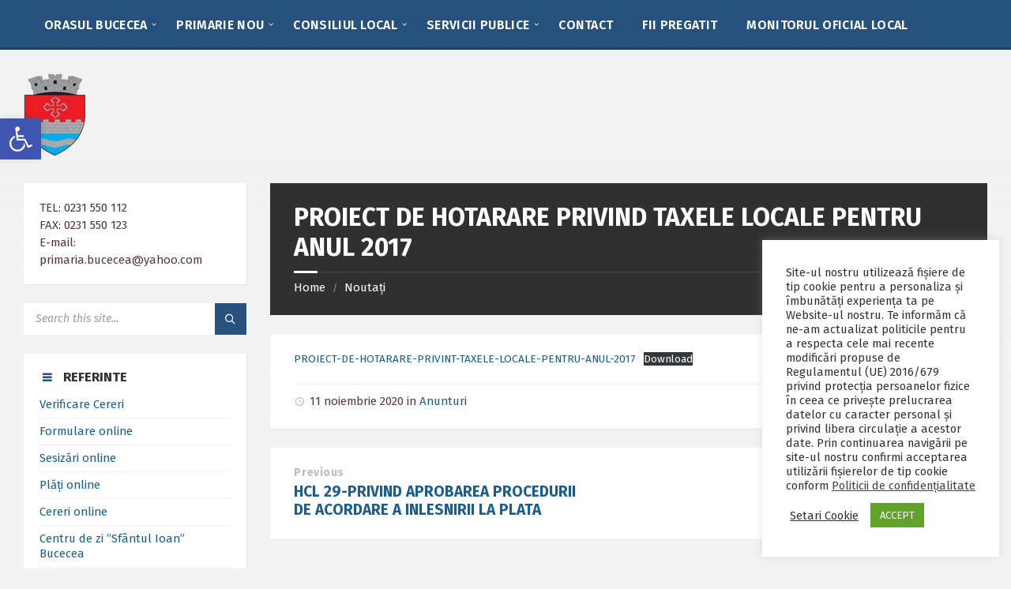

--- FILE ---
content_type: text/html; charset=UTF-8
request_url: https://primariabucecea.ro/archives/586
body_size: 20940
content:
<!DOCTYPE html>
<html lang="ro-RO">
<head>
    <meta http-equiv="Content-Type" content="text/html; charset=UTF-8">
    <meta name="viewport" content="width=device-width, initial-scale=1.0">
    <link rel="pingback" href="https://primariabucecea.ro/xmlrpc.php">
    <title>PROIECT DE HOTARARE PRIVIND TAXELE LOCALE PENTRU ANUL 2017 &#8211; Orasul Bucecea</title>
<meta name='robots' content='max-image-preview:large' />
<link rel='dns-prefetch' href='//fonts.googleapis.com' />
<link rel="alternate" type="application/rss+xml" title="Orasul Bucecea &raquo; Flux" href="https://primariabucecea.ro/feed" />
<link rel="alternate" type="application/rss+xml" title="Orasul Bucecea &raquo; Flux comentarii" href="https://primariabucecea.ro/comments/feed" />
<link rel="alternate" type="application/rss+xml" title="Flux comentarii Orasul Bucecea &raquo; PROIECT DE HOTARARE PRIVIND TAXELE LOCALE PENTRU ANUL 2017" href="https://primariabucecea.ro/archives/586/feed" />
<script type="text/javascript">
window._wpemojiSettings = {"baseUrl":"https:\/\/s.w.org\/images\/core\/emoji\/14.0.0\/72x72\/","ext":".png","svgUrl":"https:\/\/s.w.org\/images\/core\/emoji\/14.0.0\/svg\/","svgExt":".svg","source":{"concatemoji":"https:\/\/primariabucecea.ro\/wp-includes\/js\/wp-emoji-release.min.js?ver=6.2.8"}};
/*! This file is auto-generated */
!function(e,a,t){var n,r,o,i=a.createElement("canvas"),p=i.getContext&&i.getContext("2d");function s(e,t){p.clearRect(0,0,i.width,i.height),p.fillText(e,0,0);e=i.toDataURL();return p.clearRect(0,0,i.width,i.height),p.fillText(t,0,0),e===i.toDataURL()}function c(e){var t=a.createElement("script");t.src=e,t.defer=t.type="text/javascript",a.getElementsByTagName("head")[0].appendChild(t)}for(o=Array("flag","emoji"),t.supports={everything:!0,everythingExceptFlag:!0},r=0;r<o.length;r++)t.supports[o[r]]=function(e){if(p&&p.fillText)switch(p.textBaseline="top",p.font="600 32px Arial",e){case"flag":return s("\ud83c\udff3\ufe0f\u200d\u26a7\ufe0f","\ud83c\udff3\ufe0f\u200b\u26a7\ufe0f")?!1:!s("\ud83c\uddfa\ud83c\uddf3","\ud83c\uddfa\u200b\ud83c\uddf3")&&!s("\ud83c\udff4\udb40\udc67\udb40\udc62\udb40\udc65\udb40\udc6e\udb40\udc67\udb40\udc7f","\ud83c\udff4\u200b\udb40\udc67\u200b\udb40\udc62\u200b\udb40\udc65\u200b\udb40\udc6e\u200b\udb40\udc67\u200b\udb40\udc7f");case"emoji":return!s("\ud83e\udef1\ud83c\udffb\u200d\ud83e\udef2\ud83c\udfff","\ud83e\udef1\ud83c\udffb\u200b\ud83e\udef2\ud83c\udfff")}return!1}(o[r]),t.supports.everything=t.supports.everything&&t.supports[o[r]],"flag"!==o[r]&&(t.supports.everythingExceptFlag=t.supports.everythingExceptFlag&&t.supports[o[r]]);t.supports.everythingExceptFlag=t.supports.everythingExceptFlag&&!t.supports.flag,t.DOMReady=!1,t.readyCallback=function(){t.DOMReady=!0},t.supports.everything||(n=function(){t.readyCallback()},a.addEventListener?(a.addEventListener("DOMContentLoaded",n,!1),e.addEventListener("load",n,!1)):(e.attachEvent("onload",n),a.attachEvent("onreadystatechange",function(){"complete"===a.readyState&&t.readyCallback()})),(e=t.source||{}).concatemoji?c(e.concatemoji):e.wpemoji&&e.twemoji&&(c(e.twemoji),c(e.wpemoji)))}(window,document,window._wpemojiSettings);
</script>
<style type="text/css">
img.wp-smiley,
img.emoji {
	display: inline !important;
	border: none !important;
	box-shadow: none !important;
	height: 1em !important;
	width: 1em !important;
	margin: 0 0.07em !important;
	vertical-align: -0.1em !important;
	background: none !important;
	padding: 0 !important;
}
</style>
	<link rel='stylesheet' id='wp-block-library-css' href='https://primariabucecea.ro/wp-includes/css/dist/block-library/style.min.css?ver=6.2.8' type='text/css' media='all' />
<style id='pdfemb-pdf-embedder-viewer-style-inline-css' type='text/css'>
.wp-block-pdfemb-pdf-embedder-viewer{max-width:none}

</style>
<link rel='stylesheet' id='classic-theme-styles-css' href='https://primariabucecea.ro/wp-includes/css/classic-themes.min.css?ver=6.2.8' type='text/css' media='all' />
<style id='global-styles-inline-css' type='text/css'>
body{--wp--preset--color--black: #000000;--wp--preset--color--cyan-bluish-gray: #abb8c3;--wp--preset--color--white: #ffffff;--wp--preset--color--pale-pink: #f78da7;--wp--preset--color--vivid-red: #cf2e2e;--wp--preset--color--luminous-vivid-orange: #ff6900;--wp--preset--color--luminous-vivid-amber: #fcb900;--wp--preset--color--light-green-cyan: #7bdcb5;--wp--preset--color--vivid-green-cyan: #00d084;--wp--preset--color--pale-cyan-blue: #8ed1fc;--wp--preset--color--vivid-cyan-blue: #0693e3;--wp--preset--color--vivid-purple: #9b51e0;--wp--preset--gradient--vivid-cyan-blue-to-vivid-purple: linear-gradient(135deg,rgba(6,147,227,1) 0%,rgb(155,81,224) 100%);--wp--preset--gradient--light-green-cyan-to-vivid-green-cyan: linear-gradient(135deg,rgb(122,220,180) 0%,rgb(0,208,130) 100%);--wp--preset--gradient--luminous-vivid-amber-to-luminous-vivid-orange: linear-gradient(135deg,rgba(252,185,0,1) 0%,rgba(255,105,0,1) 100%);--wp--preset--gradient--luminous-vivid-orange-to-vivid-red: linear-gradient(135deg,rgba(255,105,0,1) 0%,rgb(207,46,46) 100%);--wp--preset--gradient--very-light-gray-to-cyan-bluish-gray: linear-gradient(135deg,rgb(238,238,238) 0%,rgb(169,184,195) 100%);--wp--preset--gradient--cool-to-warm-spectrum: linear-gradient(135deg,rgb(74,234,220) 0%,rgb(151,120,209) 20%,rgb(207,42,186) 40%,rgb(238,44,130) 60%,rgb(251,105,98) 80%,rgb(254,248,76) 100%);--wp--preset--gradient--blush-light-purple: linear-gradient(135deg,rgb(255,206,236) 0%,rgb(152,150,240) 100%);--wp--preset--gradient--blush-bordeaux: linear-gradient(135deg,rgb(254,205,165) 0%,rgb(254,45,45) 50%,rgb(107,0,62) 100%);--wp--preset--gradient--luminous-dusk: linear-gradient(135deg,rgb(255,203,112) 0%,rgb(199,81,192) 50%,rgb(65,88,208) 100%);--wp--preset--gradient--pale-ocean: linear-gradient(135deg,rgb(255,245,203) 0%,rgb(182,227,212) 50%,rgb(51,167,181) 100%);--wp--preset--gradient--electric-grass: linear-gradient(135deg,rgb(202,248,128) 0%,rgb(113,206,126) 100%);--wp--preset--gradient--midnight: linear-gradient(135deg,rgb(2,3,129) 0%,rgb(40,116,252) 100%);--wp--preset--duotone--dark-grayscale: url('#wp-duotone-dark-grayscale');--wp--preset--duotone--grayscale: url('#wp-duotone-grayscale');--wp--preset--duotone--purple-yellow: url('#wp-duotone-purple-yellow');--wp--preset--duotone--blue-red: url('#wp-duotone-blue-red');--wp--preset--duotone--midnight: url('#wp-duotone-midnight');--wp--preset--duotone--magenta-yellow: url('#wp-duotone-magenta-yellow');--wp--preset--duotone--purple-green: url('#wp-duotone-purple-green');--wp--preset--duotone--blue-orange: url('#wp-duotone-blue-orange');--wp--preset--font-size--small: 13px;--wp--preset--font-size--medium: 20px;--wp--preset--font-size--large: 36px;--wp--preset--font-size--x-large: 42px;--wp--preset--spacing--20: 0.44rem;--wp--preset--spacing--30: 0.67rem;--wp--preset--spacing--40: 1rem;--wp--preset--spacing--50: 1.5rem;--wp--preset--spacing--60: 2.25rem;--wp--preset--spacing--70: 3.38rem;--wp--preset--spacing--80: 5.06rem;--wp--preset--shadow--natural: 6px 6px 9px rgba(0, 0, 0, 0.2);--wp--preset--shadow--deep: 12px 12px 50px rgba(0, 0, 0, 0.4);--wp--preset--shadow--sharp: 6px 6px 0px rgba(0, 0, 0, 0.2);--wp--preset--shadow--outlined: 6px 6px 0px -3px rgba(255, 255, 255, 1), 6px 6px rgba(0, 0, 0, 1);--wp--preset--shadow--crisp: 6px 6px 0px rgba(0, 0, 0, 1);}:where(.is-layout-flex){gap: 0.5em;}body .is-layout-flow > .alignleft{float: left;margin-inline-start: 0;margin-inline-end: 2em;}body .is-layout-flow > .alignright{float: right;margin-inline-start: 2em;margin-inline-end: 0;}body .is-layout-flow > .aligncenter{margin-left: auto !important;margin-right: auto !important;}body .is-layout-constrained > .alignleft{float: left;margin-inline-start: 0;margin-inline-end: 2em;}body .is-layout-constrained > .alignright{float: right;margin-inline-start: 2em;margin-inline-end: 0;}body .is-layout-constrained > .aligncenter{margin-left: auto !important;margin-right: auto !important;}body .is-layout-constrained > :where(:not(.alignleft):not(.alignright):not(.alignfull)){max-width: var(--wp--style--global--content-size);margin-left: auto !important;margin-right: auto !important;}body .is-layout-constrained > .alignwide{max-width: var(--wp--style--global--wide-size);}body .is-layout-flex{display: flex;}body .is-layout-flex{flex-wrap: wrap;align-items: center;}body .is-layout-flex > *{margin: 0;}:where(.wp-block-columns.is-layout-flex){gap: 2em;}.has-black-color{color: var(--wp--preset--color--black) !important;}.has-cyan-bluish-gray-color{color: var(--wp--preset--color--cyan-bluish-gray) !important;}.has-white-color{color: var(--wp--preset--color--white) !important;}.has-pale-pink-color{color: var(--wp--preset--color--pale-pink) !important;}.has-vivid-red-color{color: var(--wp--preset--color--vivid-red) !important;}.has-luminous-vivid-orange-color{color: var(--wp--preset--color--luminous-vivid-orange) !important;}.has-luminous-vivid-amber-color{color: var(--wp--preset--color--luminous-vivid-amber) !important;}.has-light-green-cyan-color{color: var(--wp--preset--color--light-green-cyan) !important;}.has-vivid-green-cyan-color{color: var(--wp--preset--color--vivid-green-cyan) !important;}.has-pale-cyan-blue-color{color: var(--wp--preset--color--pale-cyan-blue) !important;}.has-vivid-cyan-blue-color{color: var(--wp--preset--color--vivid-cyan-blue) !important;}.has-vivid-purple-color{color: var(--wp--preset--color--vivid-purple) !important;}.has-black-background-color{background-color: var(--wp--preset--color--black) !important;}.has-cyan-bluish-gray-background-color{background-color: var(--wp--preset--color--cyan-bluish-gray) !important;}.has-white-background-color{background-color: var(--wp--preset--color--white) !important;}.has-pale-pink-background-color{background-color: var(--wp--preset--color--pale-pink) !important;}.has-vivid-red-background-color{background-color: var(--wp--preset--color--vivid-red) !important;}.has-luminous-vivid-orange-background-color{background-color: var(--wp--preset--color--luminous-vivid-orange) !important;}.has-luminous-vivid-amber-background-color{background-color: var(--wp--preset--color--luminous-vivid-amber) !important;}.has-light-green-cyan-background-color{background-color: var(--wp--preset--color--light-green-cyan) !important;}.has-vivid-green-cyan-background-color{background-color: var(--wp--preset--color--vivid-green-cyan) !important;}.has-pale-cyan-blue-background-color{background-color: var(--wp--preset--color--pale-cyan-blue) !important;}.has-vivid-cyan-blue-background-color{background-color: var(--wp--preset--color--vivid-cyan-blue) !important;}.has-vivid-purple-background-color{background-color: var(--wp--preset--color--vivid-purple) !important;}.has-black-border-color{border-color: var(--wp--preset--color--black) !important;}.has-cyan-bluish-gray-border-color{border-color: var(--wp--preset--color--cyan-bluish-gray) !important;}.has-white-border-color{border-color: var(--wp--preset--color--white) !important;}.has-pale-pink-border-color{border-color: var(--wp--preset--color--pale-pink) !important;}.has-vivid-red-border-color{border-color: var(--wp--preset--color--vivid-red) !important;}.has-luminous-vivid-orange-border-color{border-color: var(--wp--preset--color--luminous-vivid-orange) !important;}.has-luminous-vivid-amber-border-color{border-color: var(--wp--preset--color--luminous-vivid-amber) !important;}.has-light-green-cyan-border-color{border-color: var(--wp--preset--color--light-green-cyan) !important;}.has-vivid-green-cyan-border-color{border-color: var(--wp--preset--color--vivid-green-cyan) !important;}.has-pale-cyan-blue-border-color{border-color: var(--wp--preset--color--pale-cyan-blue) !important;}.has-vivid-cyan-blue-border-color{border-color: var(--wp--preset--color--vivid-cyan-blue) !important;}.has-vivid-purple-border-color{border-color: var(--wp--preset--color--vivid-purple) !important;}.has-vivid-cyan-blue-to-vivid-purple-gradient-background{background: var(--wp--preset--gradient--vivid-cyan-blue-to-vivid-purple) !important;}.has-light-green-cyan-to-vivid-green-cyan-gradient-background{background: var(--wp--preset--gradient--light-green-cyan-to-vivid-green-cyan) !important;}.has-luminous-vivid-amber-to-luminous-vivid-orange-gradient-background{background: var(--wp--preset--gradient--luminous-vivid-amber-to-luminous-vivid-orange) !important;}.has-luminous-vivid-orange-to-vivid-red-gradient-background{background: var(--wp--preset--gradient--luminous-vivid-orange-to-vivid-red) !important;}.has-very-light-gray-to-cyan-bluish-gray-gradient-background{background: var(--wp--preset--gradient--very-light-gray-to-cyan-bluish-gray) !important;}.has-cool-to-warm-spectrum-gradient-background{background: var(--wp--preset--gradient--cool-to-warm-spectrum) !important;}.has-blush-light-purple-gradient-background{background: var(--wp--preset--gradient--blush-light-purple) !important;}.has-blush-bordeaux-gradient-background{background: var(--wp--preset--gradient--blush-bordeaux) !important;}.has-luminous-dusk-gradient-background{background: var(--wp--preset--gradient--luminous-dusk) !important;}.has-pale-ocean-gradient-background{background: var(--wp--preset--gradient--pale-ocean) !important;}.has-electric-grass-gradient-background{background: var(--wp--preset--gradient--electric-grass) !important;}.has-midnight-gradient-background{background: var(--wp--preset--gradient--midnight) !important;}.has-small-font-size{font-size: var(--wp--preset--font-size--small) !important;}.has-medium-font-size{font-size: var(--wp--preset--font-size--medium) !important;}.has-large-font-size{font-size: var(--wp--preset--font-size--large) !important;}.has-x-large-font-size{font-size: var(--wp--preset--font-size--x-large) !important;}
.wp-block-navigation a:where(:not(.wp-element-button)){color: inherit;}
:where(.wp-block-columns.is-layout-flex){gap: 2em;}
.wp-block-pullquote{font-size: 1.5em;line-height: 1.6;}
</style>
<link rel='stylesheet' id='cookie-law-info-css' href='https://primariabucecea.ro/wp-content/plugins/cookie-law-info/legacy/public/css/cookie-law-info-public.css?ver=3.3.9.1' type='text/css' media='all' />
<link rel='stylesheet' id='cookie-law-info-gdpr-css' href='https://primariabucecea.ro/wp-content/plugins/cookie-law-info/legacy/public/css/cookie-law-info-gdpr.css?ver=3.3.9.1' type='text/css' media='all' />
<link rel='stylesheet' id='weather-atlas-public-css' href='https://primariabucecea.ro/wp-content/plugins/weather-atlas/public/css/weather-atlas-public.min.css?ver=3.0.4' type='text/css' media='all' />
<link rel='stylesheet' id='weather-icons-css' href='https://primariabucecea.ro/wp-content/plugins/weather-atlas/public/font/weather-icons/weather-icons.min.css?ver=3.0.4' type='text/css' media='all' />
<link rel='stylesheet' id='wpb-google-fonts-css' href='//fonts.googleapis.com/css?family=Open+Sans&#038;ver=6.2.8' type='text/css' media='all' />
<link rel='stylesheet' id='pojo-a11y-css' href='https://primariabucecea.ro/wp-content/plugins/pojo-accessibility/modules/legacy/assets/css/style.min.css?ver=1.0.0' type='text/css' media='all' />
<link rel='stylesheet' id='wp-forecast-weathericons-css' href='https://primariabucecea.ro/wp-content/plugins/wp-forecast//weather-icons/weather-icons.min.css?ver=9999' type='text/css' media='all' />
<link rel='stylesheet' id='wp-forecast-weathericons-wind-css' href='https://primariabucecea.ro/wp-content/plugins/wp-forecast//weather-icons/weather-icons-wind.min.css?ver=9999' type='text/css' media='all' />
<link rel='stylesheet' id='wp-forecast-css' href='https://primariabucecea.ro/wp-content/plugins/wp-forecast/wp-forecast-default.css?ver=9999' type='text/css' media='all' />
<link rel='stylesheet' id='lsvr-townpress-main-style-css' href='https://primariabucecea.ro/wp-content/themes/townpress/style.css?ver=3.6.1' type='text/css' media='all' />
<link rel='stylesheet' id='lsvr-townpress-general-style-css' href='https://primariabucecea.ro/wp-content/themes/townpress/assets/css/general.css?ver=3.6.1' type='text/css' media='all' />
<style id='lsvr-townpress-general-style-inline-css' type='text/css'>
body, input, textarea, select, button, #cancel-comment-reply-link, .lsvr_listing-map__infobox { font-family: 'Fira Sans', Arial, sans-serif; }
html, body { font-size: 17px; }
.header-logo { max-width: 106px; } .header-logo--front { max-width: 116px; } @media ( max-width: 991px ) { .header-logo { max-width: 140px; } }
</style>
<link rel='stylesheet' id='lsvr-townpress-child-style-css' href='https://primariabucecea.ro/wp-content/themes/townpress-child/style.css?ver=3.1.0' type='text/css' media='all' />
<link rel='stylesheet' id='lsvr-townpress-google-fonts-css' href='//fonts.googleapis.com/css?family=Fira+Sans%3A400%2C400italic%2C600%2C600italic%2C700%2C700italic&#038;ver=6.2.8' type='text/css' media='all' />
<link rel='stylesheet' id='lsvr-townpress-color-scheme-css' href='https://primariabucecea.ro/wp-content/themes/townpress/assets/css/skins/default.css?ver=3.6.1' type='text/css' media='all' />
<style id='lsvr-townpress-color-scheme-inline-css' type='text/css'>
body { color: #563a3a; }a { color: #1c5e89; }abbr { border-color: #563a3a; }button { color: #563a3a; }input, select, textarea { color: #563a3a; }.c-button { border-color: #25517c; background-color: #25517c; }.c-button--outline { color: #25517c; }.c-search-form__button { background-color: #25517c; }.header-navbar { background-color: #25517c; }.header-menu__item--dropdown .header-menu__item .header-menu__item-link { color: #25517c; }.header-map__close { background-color: #25517c; }.header-map-toggle__ico { color: #25517c; }.header-map-toggle--active { background-color: #25517c; }.header-languages__item-link { #563a3a; }.header-languages__item--active .header-languages__item-link { background-color: #25517c; }.header-login__link { color: #563a3a; }.header-login__ico { color: #25517c; }.header-login__link--logout { background-color: #25517c; }.header-toolbar-toggle__menu-button { color: #563a3a; }.header-toolbar-toggle__menu-button--active { background-color: #25517c; }.header-mobile-menu { background-color: #25517c; }.post-password-form input[type="submit"] { background-color: #25517c; }.post-comments__list a.comment-edit-link { color: #25517c; }.comment-form .submit { background-color: #25517c; }.post-pagination__item-link,.post-pagination__number-link { color: #25517c; }.post-pagination__number--active .post-pagination__number-link { background-color: #25517c; }.post-pagination__number-link:hover { color: #25517c; }.navigation.pagination a { color: #25517c; }.navigation.pagination .page-numbers.current { background-color: #25517c; }.navigation.pagination .page-numbers:not( .next ):not( .prev ):not( .dots ):not( .current ):hover { color: #25517c; }.lsvr_listing-map__marker-inner { background-color: #25517c; border-color: #25517c; }.lsvr_listing-map__marker-inner:before { border-top-color: #25517c; }.lsvr_listing-map__infobox-more-link { background-color: #25517c; }.lsvr_listing-post-single .post__contact-item-icon { color: #25517c; }.lsvr_listing-post-single .post__social-link:hover { background-color: #25517c; }.lsvr_event-post-single .post__info-item-icon { color: #25517c; }.lsvr_document-post-archive--default .post__title-link { color: #25517c; }.lsvr_document-post-archive--categorized-attachments .post-tree__item-toggle { color: #25517c; }.lsvr_document-post-archive--categorized-attachments .post-tree__item-icon--folder { color: #25517c; }.lsvr_person-post-page .post__contact-item-icon { color: #25517c; }.lsvr_person-post-page .post__social-link:hover { background-color: #25517c; }.widget__title-icon { color: #25517c; }.lsvr-townpress-menu-widget__nav { background-color: #25517c; }.lsvr_event-list-widget__item-date-month { background-color: #25517c; }.lsvr_event-calendar-widget__nav-btn { color: #25517c; }.lsvr_event-calendar-widget__day-cell { color: #563a3a; }.lsvr_event-calendar-widget__day--has-events > .lsvr_event-calendar-widget__day-cell:after { background-color: #25517c; }.lsvr_event-calendar-widget__day--current > .lsvr_event-calendar-widget__day-cell { color: #25517c; }.lsvr_event-filter-widget__option--datepicker:after { color: #25517c; }.lsvr_event-filter-widget__submit-button { background-color: #25517c; }.lsvr_person-list-widget__item-title-link { color: #25517c; }.lsvr_person-list-widget__item-social-link:hover { background-color: #25517c; }.lsvr_person-featured-widget__title-link { color: #25517c; }.lsvr_person-featured-widget__social-link:hover { background-color: #25517c; }.widget_display_search .button { background-color: #25517c; }.footer-widgets .widget__title-icon { color: #25517c; }.footer-widgets .lsvr_event-calendar-widget__day--current > .lsvr_event-calendar-widget__day-cell { color: #25517c; }.footer-widgets .lsvr_person-list-widget__item-social-link { background-color: #25517c; }.footer-widgets .lsvr_person-featured-widget__social-link { background-color: #25517c; }.footer-social__link { background-color: #25517c; }.lsvr-townpress-posts__title-icon { color: #25517c; }.lsvr-townpress-post-slider__indicator-inner { background-color: #25517c; }.lsvr-townpress-sitemap__title-icon { color: #25517c; }.lsvr-button { border-color: #25517c; background-color: #25517c; }.lsvr-counter__number { color: #25517c; }.lsvr-cta__button-link { border-color: #25517c; background-color: #25517c; }.lsvr-feature__icon { color: #25517c; }.lsvr-progress-bar__bar-inner { background-color: #25517c; }.lsvr-pricing-table__title { background-color: #25517c; }.lsvr-pricing-table__price-value { color: #25517c; }.lsvr-pricing-table__button-link { border-color: #25517c; background-color: #25517c; }.bbp-submit-wrapper button { border-color: #25517c; background-color: #25517c; }#bbpress-forums .bbp-reply-content #subscription-toggle a { color: #25517c; }#bbpress-forums .bbp-pagination-links .page-numbers.current { background-color: #25517c; }#bbpress-forums #bbp-your-profile fieldset input,#bbpress-forums #bbp-your-profile fieldset textarea { color: #563a3a; }#bbpress-forums #bbp-your-profile #bbp_user_edit_submit { border-color: #25517c; background-color: #25517c; }.lsvr-datepicker .ui-datepicker-prev,.lsvr-datepicker .ui-datepicker-next { color: #25517c; }.lsvr-datepicker th { color: #25517c; }.lsvr-datepicker td a { color: #563a3a; }.lsvr-datepicker .ui-state-active { color: #25517c; }.back-to-top__link { background-color: #25517c; }
</style>
<link rel='stylesheet' id='wp-featherlight-css' href='https://primariabucecea.ro/wp-content/plugins/wp-featherlight/css/wp-featherlight.min.css?ver=1.3.4' type='text/css' media='all' />
<script type='text/javascript' src='https://primariabucecea.ro/wp-includes/js/jquery/jquery.min.js?ver=3.6.4' id='jquery-core-js'></script>
<script type='text/javascript' src='https://primariabucecea.ro/wp-includes/js/jquery/jquery-migrate.min.js?ver=3.4.0' id='jquery-migrate-js'></script>
<script type='text/javascript' id='cookie-law-info-js-extra'>
/* <![CDATA[ */
var Cli_Data = {"nn_cookie_ids":[],"cookielist":[],"non_necessary_cookies":[],"ccpaEnabled":"","ccpaRegionBased":"","ccpaBarEnabled":"","strictlyEnabled":["necessary","obligatoire"],"ccpaType":"gdpr","js_blocking":"1","custom_integration":"","triggerDomRefresh":"","secure_cookies":""};
var cli_cookiebar_settings = {"animate_speed_hide":"500","animate_speed_show":"500","background":"#FFF","border":"#b1a6a6c2","border_on":"","button_1_button_colour":"#61a229","button_1_button_hover":"#4e8221","button_1_link_colour":"#fff","button_1_as_button":"1","button_1_new_win":"","button_2_button_colour":"#333","button_2_button_hover":"#292929","button_2_link_colour":"#444","button_2_as_button":"","button_2_hidebar":"","button_3_button_colour":"#3566bb","button_3_button_hover":"#2a5296","button_3_link_colour":"#fff","button_3_as_button":"1","button_3_new_win":"","button_4_button_colour":"#000","button_4_button_hover":"#000000","button_4_link_colour":"#333333","button_4_as_button":"","button_7_button_colour":"#61a229","button_7_button_hover":"#4e8221","button_7_link_colour":"#fff","button_7_as_button":"1","button_7_new_win":"","font_family":"inherit","header_fix":"","notify_animate_hide":"1","notify_animate_show":"1","notify_div_id":"#cookie-law-info-bar","notify_position_horizontal":"right","notify_position_vertical":"bottom","scroll_close":"","scroll_close_reload":"","accept_close_reload":"","reject_close_reload":"","showagain_tab":"1","showagain_background":"#fff","showagain_border":"#000","showagain_div_id":"#cookie-law-info-again","showagain_x_position":"100px","text":"#333333","show_once_yn":"","show_once":"10000","logging_on":"","as_popup":"","popup_overlay":"1","bar_heading_text":"","cookie_bar_as":"widget","popup_showagain_position":"bottom-right","widget_position":"right"};
var log_object = {"ajax_url":"https:\/\/primariabucecea.ro\/wp-admin\/admin-ajax.php"};
/* ]]> */
</script>
<script type='text/javascript' src='https://primariabucecea.ro/wp-content/plugins/cookie-law-info/legacy/public/js/cookie-law-info-public.js?ver=3.3.9.1' id='cookie-law-info-js'></script>
<script type='text/javascript' id='lsvr-events-scripts-js-extra'>
/* <![CDATA[ */
var lsvr_events_ajax_var = {"url":"https:\/\/primariabucecea.ro\/wp-admin\/admin-ajax.php","nonce":"a2991b04f3"};
/* ]]> */
</script>
<script type='text/javascript' src='https://primariabucecea.ro/wp-content/plugins/lsvr-events/assets/js/lsvr-events.min.js?ver=1.9.0' id='lsvr-events-scripts-js'></script>
<script type='text/javascript' id='lsvr-townpress-toolkit-weather-widget-js-extra'>
/* <![CDATA[ */
var lsvr_townpress_toolkit_ajax_weather_widget_var = {"url":"https:\/\/primariabucecea.ro\/wp-admin\/admin-ajax.php","nonce":"4a905cce94"};
/* ]]> */
</script>
<script type='text/javascript' src='https://primariabucecea.ro/wp-content/plugins/lsvr-townpress-toolkit/assets/js/lsvr-townpress-toolkit-weather-widget.min.js?ver=1.5.3' id='lsvr-townpress-toolkit-weather-widget-js'></script>
<link rel="https://api.w.org/" href="https://primariabucecea.ro/wp-json/" /><link rel="alternate" type="application/json" href="https://primariabucecea.ro/wp-json/wp/v2/posts/586" /><link rel="EditURI" type="application/rsd+xml" title="RSD" href="https://primariabucecea.ro/xmlrpc.php?rsd" />
<link rel="wlwmanifest" type="application/wlwmanifest+xml" href="https://primariabucecea.ro/wp-includes/wlwmanifest.xml" />
<meta name="generator" content="WordPress 6.2.8" />
<link rel="canonical" href="https://primariabucecea.ro/archives/586" />
<link rel='shortlink' href='https://primariabucecea.ro/?p=586' />
<link rel="alternate" type="application/json+oembed" href="https://primariabucecea.ro/wp-json/oembed/1.0/embed?url=https%3A%2F%2Fprimariabucecea.ro%2Farchives%2F586" />
<link rel="alternate" type="text/xml+oembed" href="https://primariabucecea.ro/wp-json/oembed/1.0/embed?url=https%3A%2F%2Fprimariabucecea.ro%2Farchives%2F586&#038;format=xml" />
<style type="text/css">
#pojo-a11y-toolbar .pojo-a11y-toolbar-toggle a{ background-color: #4054b2;	color: #ffffff;}
#pojo-a11y-toolbar .pojo-a11y-toolbar-overlay, #pojo-a11y-toolbar .pojo-a11y-toolbar-overlay ul.pojo-a11y-toolbar-items.pojo-a11y-links{ border-color: #4054b2;}
body.pojo-a11y-focusable a:focus{ outline-style: solid !important;	outline-width: 1px !important;	outline-color: #FF0000 !important;}
#pojo-a11y-toolbar{ top: 150px !important;}
#pojo-a11y-toolbar .pojo-a11y-toolbar-overlay{ background-color: #ffffff;}
#pojo-a11y-toolbar .pojo-a11y-toolbar-overlay ul.pojo-a11y-toolbar-items li.pojo-a11y-toolbar-item a, #pojo-a11y-toolbar .pojo-a11y-toolbar-overlay p.pojo-a11y-toolbar-title{ color: #333333;}
#pojo-a11y-toolbar .pojo-a11y-toolbar-overlay ul.pojo-a11y-toolbar-items li.pojo-a11y-toolbar-item a.active{ background-color: #4054b2;	color: #ffffff;}
@media (max-width: 767px) { #pojo-a11y-toolbar { top: 50px !important; } }</style>		<style type="text/css" id="wp-custom-css">
			/* .first .header-menu__item-link--level-0 {
	background-color: hsl(200, 100%, 70%);
	width: 200px;
} */


#header-menu__submenu-174 {
	overflow-y: scroll;
	height: 300px!important;
}		</style>
		</head>

<body class="post-template-default single single-post postid-586 single-format-standard wp-custom-logo wp-featherlight-captions lsvr-accessibility">

	<svg xmlns="http://www.w3.org/2000/svg" viewBox="0 0 0 0" width="0" height="0" focusable="false" role="none" style="visibility: hidden; position: absolute; left: -9999px; overflow: hidden;" ><defs><filter id="wp-duotone-dark-grayscale"><feColorMatrix color-interpolation-filters="sRGB" type="matrix" values=" .299 .587 .114 0 0 .299 .587 .114 0 0 .299 .587 .114 0 0 .299 .587 .114 0 0 " /><feComponentTransfer color-interpolation-filters="sRGB" ><feFuncR type="table" tableValues="0 0.49803921568627" /><feFuncG type="table" tableValues="0 0.49803921568627" /><feFuncB type="table" tableValues="0 0.49803921568627" /><feFuncA type="table" tableValues="1 1" /></feComponentTransfer><feComposite in2="SourceGraphic" operator="in" /></filter></defs></svg><svg xmlns="http://www.w3.org/2000/svg" viewBox="0 0 0 0" width="0" height="0" focusable="false" role="none" style="visibility: hidden; position: absolute; left: -9999px; overflow: hidden;" ><defs><filter id="wp-duotone-grayscale"><feColorMatrix color-interpolation-filters="sRGB" type="matrix" values=" .299 .587 .114 0 0 .299 .587 .114 0 0 .299 .587 .114 0 0 .299 .587 .114 0 0 " /><feComponentTransfer color-interpolation-filters="sRGB" ><feFuncR type="table" tableValues="0 1" /><feFuncG type="table" tableValues="0 1" /><feFuncB type="table" tableValues="0 1" /><feFuncA type="table" tableValues="1 1" /></feComponentTransfer><feComposite in2="SourceGraphic" operator="in" /></filter></defs></svg><svg xmlns="http://www.w3.org/2000/svg" viewBox="0 0 0 0" width="0" height="0" focusable="false" role="none" style="visibility: hidden; position: absolute; left: -9999px; overflow: hidden;" ><defs><filter id="wp-duotone-purple-yellow"><feColorMatrix color-interpolation-filters="sRGB" type="matrix" values=" .299 .587 .114 0 0 .299 .587 .114 0 0 .299 .587 .114 0 0 .299 .587 .114 0 0 " /><feComponentTransfer color-interpolation-filters="sRGB" ><feFuncR type="table" tableValues="0.54901960784314 0.98823529411765" /><feFuncG type="table" tableValues="0 1" /><feFuncB type="table" tableValues="0.71764705882353 0.25490196078431" /><feFuncA type="table" tableValues="1 1" /></feComponentTransfer><feComposite in2="SourceGraphic" operator="in" /></filter></defs></svg><svg xmlns="http://www.w3.org/2000/svg" viewBox="0 0 0 0" width="0" height="0" focusable="false" role="none" style="visibility: hidden; position: absolute; left: -9999px; overflow: hidden;" ><defs><filter id="wp-duotone-blue-red"><feColorMatrix color-interpolation-filters="sRGB" type="matrix" values=" .299 .587 .114 0 0 .299 .587 .114 0 0 .299 .587 .114 0 0 .299 .587 .114 0 0 " /><feComponentTransfer color-interpolation-filters="sRGB" ><feFuncR type="table" tableValues="0 1" /><feFuncG type="table" tableValues="0 0.27843137254902" /><feFuncB type="table" tableValues="0.5921568627451 0.27843137254902" /><feFuncA type="table" tableValues="1 1" /></feComponentTransfer><feComposite in2="SourceGraphic" operator="in" /></filter></defs></svg><svg xmlns="http://www.w3.org/2000/svg" viewBox="0 0 0 0" width="0" height="0" focusable="false" role="none" style="visibility: hidden; position: absolute; left: -9999px; overflow: hidden;" ><defs><filter id="wp-duotone-midnight"><feColorMatrix color-interpolation-filters="sRGB" type="matrix" values=" .299 .587 .114 0 0 .299 .587 .114 0 0 .299 .587 .114 0 0 .299 .587 .114 0 0 " /><feComponentTransfer color-interpolation-filters="sRGB" ><feFuncR type="table" tableValues="0 0" /><feFuncG type="table" tableValues="0 0.64705882352941" /><feFuncB type="table" tableValues="0 1" /><feFuncA type="table" tableValues="1 1" /></feComponentTransfer><feComposite in2="SourceGraphic" operator="in" /></filter></defs></svg><svg xmlns="http://www.w3.org/2000/svg" viewBox="0 0 0 0" width="0" height="0" focusable="false" role="none" style="visibility: hidden; position: absolute; left: -9999px; overflow: hidden;" ><defs><filter id="wp-duotone-magenta-yellow"><feColorMatrix color-interpolation-filters="sRGB" type="matrix" values=" .299 .587 .114 0 0 .299 .587 .114 0 0 .299 .587 .114 0 0 .299 .587 .114 0 0 " /><feComponentTransfer color-interpolation-filters="sRGB" ><feFuncR type="table" tableValues="0.78039215686275 1" /><feFuncG type="table" tableValues="0 0.94901960784314" /><feFuncB type="table" tableValues="0.35294117647059 0.47058823529412" /><feFuncA type="table" tableValues="1 1" /></feComponentTransfer><feComposite in2="SourceGraphic" operator="in" /></filter></defs></svg><svg xmlns="http://www.w3.org/2000/svg" viewBox="0 0 0 0" width="0" height="0" focusable="false" role="none" style="visibility: hidden; position: absolute; left: -9999px; overflow: hidden;" ><defs><filter id="wp-duotone-purple-green"><feColorMatrix color-interpolation-filters="sRGB" type="matrix" values=" .299 .587 .114 0 0 .299 .587 .114 0 0 .299 .587 .114 0 0 .299 .587 .114 0 0 " /><feComponentTransfer color-interpolation-filters="sRGB" ><feFuncR type="table" tableValues="0.65098039215686 0.40392156862745" /><feFuncG type="table" tableValues="0 1" /><feFuncB type="table" tableValues="0.44705882352941 0.4" /><feFuncA type="table" tableValues="1 1" /></feComponentTransfer><feComposite in2="SourceGraphic" operator="in" /></filter></defs></svg><svg xmlns="http://www.w3.org/2000/svg" viewBox="0 0 0 0" width="0" height="0" focusable="false" role="none" style="visibility: hidden; position: absolute; left: -9999px; overflow: hidden;" ><defs><filter id="wp-duotone-blue-orange"><feColorMatrix color-interpolation-filters="sRGB" type="matrix" values=" .299 .587 .114 0 0 .299 .587 .114 0 0 .299 .587 .114 0 0 .299 .587 .114 0 0 " /><feComponentTransfer color-interpolation-filters="sRGB" ><feFuncR type="table" tableValues="0.098039215686275 1" /><feFuncG type="table" tableValues="0 0.66274509803922" /><feFuncB type="table" tableValues="0.84705882352941 0.41960784313725" /><feFuncA type="table" tableValues="1 1" /></feComponentTransfer><feComposite in2="SourceGraphic" operator="in" /></filter></defs></svg>
	
	<!-- WRAPPER : begin -->
	<div id="wrapper">

		
		
	<a href="#main" class="accessibility-link accessibility-link--skip-to-content screen-reader-text">Skip to content</a>

			<a href="#sidebar-left" class="accessibility-link accessibility-link--skip-to-left-sidebar screen-reader-text">Skip to left sidebar</a>
	
	
	<a href="#footer" class="accessibility-link accessibility-link--skip-to-footer screen-reader-text">Skip to footer</a>


		
		<!-- HEADER : begin -->
		<header id="header"  class="header--has-navbar">
			<div class="header__inner">

				<div class="header-navbar__placeholder"></div>
				
	<!-- HEADER NAVBAR : begin -->
	<div  class="header-navbar header-navbar--sticky">
		<div class="header-navbar__inner">

			<div class="lsvr-container">

				<!-- HEADER MENU : begin -->
				<nav class="header-menu"

											aria-label="Main Menu"
					>

				    <ul id="menu-main-menu" class="header-menu__list" role="menu">
            
        	<li id="header-menu__item-153"
                class="header-menu__item header-menu__item--level-0 first menu-item menu-item-type-post_type menu-item-object-page menu-item-has-children header-menu__item--dropdown"
                role="presentation">

                <a href="https://primariabucecea.ro/orasul-bucecea"
                    id="header-menu__item-link-153"
                	class="header-menu__item-link header-menu__item-link--level-0"
                    role="menuitem"

                    
                        aria-owns="header-menu__submenu-153"
                        aria-controls="header-menu__submenu-153"
                        aria-haspopup="true"
                        aria-expanded="false"

                    
                                    	>

                    ORASUL BUCECEA</a>

            
        	<ul id="header-menu__submenu-153"
                class="header-menu__submenu sub-menu header-menu__submenu--level-0"
                aria-labelledby="header-menu__item-link-153"
                aria-expanded="false"
                role="menu">

            
            
        	<li id="header-menu__item-149"
                class="header-menu__item header-menu__item--level-1 menu-item menu-item-type-post_type menu-item-object-page"
                role="presentation">

                <a href="https://primariabucecea.ro/istoric"
                    id="header-menu__item-link-149"
                	class="header-menu__item-link header-menu__item-link--level-1"
                    role="menuitem"

                    
                                    	>

                    Istoric</a>

            
            </li>

            
            
        	<li id="header-menu__item-150"
                class="header-menu__item header-menu__item--level-1 menu-item menu-item-type-post_type menu-item-object-page"
                role="presentation">

                <a href="https://primariabucecea.ro/prezentare-oras"
                    id="header-menu__item-link-150"
                	class="header-menu__item-link header-menu__item-link--level-1"
                    role="menuitem"

                    
                                    	>

                    Prezentare oras</a>

            
            </li>

            
            
        	<li id="header-menu__item-151"
                class="header-menu__item header-menu__item--level-1 menu-item menu-item-type-post_type menu-item-object-page"
                role="presentation">

                <a href="https://primariabucecea.ro/monografie"
                    id="header-menu__item-link-151"
                	class="header-menu__item-link header-menu__item-link--level-1"
                    role="menuitem"

                    
                                    	>

                    Monografie</a>

            
            </li>

            
            
        	<li id="header-menu__item-326"
                class="header-menu__item header-menu__item--level-1 menu-item menu-item-type-taxonomy menu-item-object-category"
                role="presentation">

                <a href="https://primariabucecea.ro/archives/category/galerie"
                    id="header-menu__item-link-326"
                	class="header-menu__item-link header-menu__item-link--level-1"
                    role="menuitem"

                    
                                    	>

                    Galerie Foto</a>

            
            </li>

            
            
        	<li id="header-menu__item-727"
                class="header-menu__item header-menu__item--level-1 menu-item menu-item-type-taxonomy menu-item-object-category"
                role="presentation">

                <a href="https://primariabucecea.ro/archives/category/evenimente"
                    id="header-menu__item-link-727"
                	class="header-menu__item-link header-menu__item-link--level-1"
                    role="menuitem"

                    
                                    	>

                    Evenimente</a>

            
            </li>

            
            
        	<li id="header-menu__item-730"
                class="header-menu__item header-menu__item--level-1 menu-item menu-item-type-taxonomy menu-item-object-category"
                role="presentation">

                <a href="https://primariabucecea.ro/archives/category/scoli-si-gradinite"
                    id="header-menu__item-link-730"
                	class="header-menu__item-link header-menu__item-link--level-1"
                    role="menuitem"

                    
                                    	>

                    Scoli si Gradinițe</a>

            
            </li>

            
        	</ul>

            
            </li>

            
            
        	<li id="header-menu__item-1267"
                class="header-menu__item header-menu__item--level-0 menu-item menu-item-type-taxonomy menu-item-object-category menu-item-has-children header-menu__item--dropdown"
                role="presentation">

                <a href="https://primariabucecea.ro/archives/category/noutati"
                    id="header-menu__item-link-1267"
                	class="header-menu__item-link header-menu__item-link--level-0"
                    role="menuitem"

                    
                        aria-owns="header-menu__submenu-1267"
                        aria-controls="header-menu__submenu-1267"
                        aria-haspopup="true"
                        aria-expanded="false"

                    
                                    	>

                    Primarie nou</a>

            
        	<ul id="header-menu__submenu-1267"
                class="header-menu__submenu sub-menu header-menu__submenu--level-0"
                aria-labelledby="header-menu__item-link-1267"
                aria-expanded="false"
                role="menu">

            
            
        	<li id="header-menu__item-159"
                class="header-menu__item header-menu__item--level-1 menu-item menu-item-type-post_type menu-item-object-page"
                role="presentation">

                <a href="https://primariabucecea.ro/primar"
                    id="header-menu__item-link-159"
                	class="header-menu__item-link header-menu__item-link--level-1"
                    role="menuitem"

                    
                                    	>

                    Primar</a>

            
            </li>

            
            
        	<li id="header-menu__item-160"
                class="header-menu__item header-menu__item--level-1 menu-item menu-item-type-post_type menu-item-object-page"
                role="presentation">

                <a href="https://primariabucecea.ro/viceprimar"
                    id="header-menu__item-link-160"
                	class="header-menu__item-link header-menu__item-link--level-1"
                    role="menuitem"

                    
                                    	>

                    Viceprimar</a>

            
            </li>

            
            
        	<li id="header-menu__item-162"
                class="header-menu__item header-menu__item--level-1 menu-item menu-item-type-post_type menu-item-object-page"
                role="presentation">

                <a href="https://primariabucecea.ro/secretar-general"
                    id="header-menu__item-link-162"
                	class="header-menu__item-link header-menu__item-link--level-1"
                    role="menuitem"

                    
                                    	>

                    Secretar General</a>

            
            </li>

            
            
        	<li id="header-menu__item-1884"
                class="header-menu__item header-menu__item--level-1 menu-item menu-item-type-post_type menu-item-object-page"
                role="presentation">

                <a href="https://primariabucecea.ro/declaratii-de-avere-si-interes-functionari-publici"
                    id="header-menu__item-link-1884"
                	class="header-menu__item-link header-menu__item-link--level-1"
                    role="menuitem"

                    
                                    	>

                    Declarații de avere și interese funcționari publici</a>

            
            </li>

            
            
        	<li id="header-menu__item-1550"
                class="header-menu__item header-menu__item--level-1 menu-item menu-item-type-post_type menu-item-object-page menu-item-has-children"
                role="presentation">

                <a href="https://primariabucecea.ro/aparat-primarie"
                    id="header-menu__item-link-1550"
                	class="header-menu__item-link header-menu__item-link--level-1"
                    role="menuitem"

                    
                        aria-owns="header-menu__submenu-1550"
                        aria-controls="header-menu__submenu-1550"
                        aria-haspopup="true"
                        aria-expanded="false"

                    
                                    	>

                    Aparatul de specialitate al primarului</a>

            
        	<ul id="header-menu__submenu-1550"
                class="header-menu__submenu sub-menu header-menu__submenu--level-1"
                aria-labelledby="header-menu__item-link-1550"
                aria-expanded="false"
                role="menu">

            
            
        	<li id="header-menu__item-1552"
                class="header-menu__item header-menu__item--level-2 menu-item menu-item-type-post_type menu-item-object-page"
                role="presentation">

                <a href="https://primariabucecea.ro/gospodarie-comunala"
                    id="header-menu__item-link-1552"
                	class="header-menu__item-link header-menu__item-link--level-2"
                    role="menuitem"

                    
                                    	>

                    Serviciu edilitar</a>

            
            </li>

            
            
        	<li id="header-menu__item-1553"
                class="header-menu__item header-menu__item--level-2 menu-item menu-item-type-post_type menu-item-object-page"
                role="presentation">

                <a href="https://primariabucecea.ro/paza"
                    id="header-menu__item-link-1553"
                	class="header-menu__item-link header-menu__item-link--level-2"
                    role="menuitem"

                    
                                    	>

                    Paza</a>

            
            </li>

            
            
        	<li id="header-menu__item-1556"
                class="header-menu__item header-menu__item--level-2 menu-item menu-item-type-post_type menu-item-object-page"
                role="presentation">

                <a href="https://primariabucecea.ro/registru-agricol"
                    id="header-menu__item-link-1556"
                	class="header-menu__item-link header-menu__item-link--level-2"
                    role="menuitem"

                    
                                    	>

                    Registru agricol</a>

            
            </li>

            
            
        	<li id="header-menu__item-1554"
                class="header-menu__item header-menu__item--level-2 menu-item menu-item-type-post_type menu-item-object-page"
                role="presentation">

                <a href="https://primariabucecea.ro/stare-civila"
                    id="header-menu__item-link-1554"
                	class="header-menu__item-link header-menu__item-link--level-2"
                    role="menuitem"

                    
                                    	>

                    Stare Civilă</a>

            
            </li>

            
            
        	<li id="header-menu__item-1555"
                class="header-menu__item header-menu__item--level-2 menu-item menu-item-type-post_type menu-item-object-page"
                role="presentation">

                <a href="https://primariabucecea.ro/urbanism"
                    id="header-menu__item-link-1555"
                	class="header-menu__item-link header-menu__item-link--level-2"
                    role="menuitem"

                    
                                    	>

                    Urbanism</a>

            
            </li>

            
        	</ul>

            
            </li>

            
            
        	<li id="header-menu__item-161"
                class="header-menu__item header-menu__item--level-1 menu-item menu-item-type-post_type menu-item-object-page"
                role="presentation">

                <a href="https://primariabucecea.ro/organigrama"
                    id="header-menu__item-link-161"
                	class="header-menu__item-link header-menu__item-link--level-1"
                    role="menuitem"

                    
                                    	>

                    Organigrama</a>

            
            </li>

            
            
        	<li id="header-menu__item-1544"
                class="header-menu__item header-menu__item--level-1 menu-item menu-item-type-taxonomy menu-item-object-category"
                role="presentation">

                <a href="https://primariabucecea.ro/archives/category/grila-salarizare-si-stat-de-functii"
                    id="header-menu__item-link-1544"
                	class="header-menu__item-link header-menu__item-link--level-1"
                    role="menuitem"

                    
                                    	>

                    Grilă salarizare și stat de funcții</a>

            
            </li>

            
            
        	<li id="header-menu__item-164"
                class="header-menu__item header-menu__item--level-1 menu-item menu-item-type-post_type menu-item-object-page"
                role="presentation">

                <a href="https://primariabucecea.ro/program-de-functionare-si-audiente"
                    id="header-menu__item-link-164"
                	class="header-menu__item-link header-menu__item-link--level-1"
                    role="menuitem"

                    
                                    	>

                    Program de funcționare și audiențe</a>

            
            </li>

            
            
        	<li id="header-menu__item-166"
                class="header-menu__item header-menu__item--level-1 menu-item menu-item-type-post_type menu-item-object-page"
                role="presentation">

                <a href="https://primariabucecea.ro/programe-si-strategii-proprii"
                    id="header-menu__item-link-166"
                	class="header-menu__item-link header-menu__item-link--level-1"
                    role="menuitem"

                    
                                    	>

                    Programe și strategii proprii</a>

            
            </li>

            
            
        	<li id="header-menu__item-167"
                class="header-menu__item header-menu__item--level-1 menu-item menu-item-type-post_type menu-item-object-page"
                role="presentation">

                <a href="https://primariabucecea.ro/situatii-de-urgenta"
                    id="header-menu__item-link-167"
                	class="header-menu__item-link header-menu__item-link--level-1"
                    role="menuitem"

                    
                                    	>

                    Situații de urgență</a>

            
            </li>

            
        	</ul>

            
            </li>

            
            
        	<li id="header-menu__item-168"
                class="header-menu__item header-menu__item--level-0 menu-item menu-item-type-post_type menu-item-object-page menu-item-has-children header-menu__item--dropdown"
                role="presentation">

                <a href="https://primariabucecea.ro/consiliul-local"
                    id="header-menu__item-link-168"
                	class="header-menu__item-link header-menu__item-link--level-0"
                    role="menuitem"

                    
                        aria-owns="header-menu__submenu-168"
                        aria-controls="header-menu__submenu-168"
                        aria-haspopup="true"
                        aria-expanded="false"

                    
                                    	>

                    Consiliul local</a>

            
        	<ul id="header-menu__submenu-168"
                class="header-menu__submenu sub-menu header-menu__submenu--level-0"
                aria-labelledby="header-menu__item-link-168"
                aria-expanded="false"
                role="menu">

            
            
        	<li id="header-menu__item-169"
                class="header-menu__item header-menu__item--level-1 menu-item menu-item-type-post_type menu-item-object-page"
                role="presentation">

                <a href="https://primariabucecea.ro/componenta"
                    id="header-menu__item-link-169"
                	class="header-menu__item-link header-menu__item-link--level-1"
                    role="menuitem"

                    
                                    	>

                    Componență</a>

            
            </li>

            
            
        	<li id="header-menu__item-170"
                class="header-menu__item header-menu__item--level-1 menu-item menu-item-type-post_type menu-item-object-page"
                role="presentation">

                <a href="https://primariabucecea.ro/declaratii-de-avere-si-interes-consiliul-local"
                    id="header-menu__item-link-170"
                	class="header-menu__item-link header-menu__item-link--level-1"
                    role="menuitem"

                    
                                    	>

                    Declaratii de Avere si interese ale aparatului de specialitate si a Consiliului Local al Orasului Bucecea</a>

            
            </li>

            
            
        	<li id="header-menu__item-171"
                class="header-menu__item header-menu__item--level-1 menu-item menu-item-type-post_type menu-item-object-page"
                role="presentation">

                <a href="https://primariabucecea.ro/atributii-consiliul-local"
                    id="header-menu__item-link-171"
                	class="header-menu__item-link header-menu__item-link--level-1"
                    role="menuitem"

                    
                                    	>

                    Atribuții Consiliul local</a>

            
            </li>

            
            
        	<li id="header-menu__item-407"
                class="header-menu__item header-menu__item--level-1 menu-item menu-item-type-taxonomy menu-item-object-category"
                role="presentation">

                <a href="https://primariabucecea.ro/archives/category/comisii"
                    id="header-menu__item-link-407"
                	class="header-menu__item-link header-menu__item-link--level-1"
                    role="menuitem"

                    
                                    	>

                    Comisii de specialitate</a>

            
            </li>

            
            
        	<li id="header-menu__item-421"
                class="header-menu__item header-menu__item--level-1 menu-item menu-item-type-taxonomy menu-item-object-category"
                role="presentation">

                <a href="https://primariabucecea.ro/archives/category/hotarari"
                    id="header-menu__item-link-421"
                	class="header-menu__item-link header-menu__item-link--level-1"
                    role="menuitem"

                    
                                    	>

                    Hotarari CL</a>

            
            </li>

            
            
        	<li id="header-menu__item-422"
                class="header-menu__item header-menu__item--level-1 menu-item menu-item-type-post_type menu-item-object-page"
                role="presentation">

                <a href="https://primariabucecea.ro/regulament"
                    id="header-menu__item-link-422"
                	class="header-menu__item-link header-menu__item-link--level-1"
                    role="menuitem"

                    
                                    	>

                    Regulament</a>

            
            </li>

            
            
        	<li id="header-menu__item-434"
                class="header-menu__item header-menu__item--level-1 menu-item menu-item-type-taxonomy menu-item-object-category"
                role="presentation">

                <a href="https://primariabucecea.ro/archives/category/licitatii"
                    id="header-menu__item-link-434"
                	class="header-menu__item-link header-menu__item-link--level-1"
                    role="menuitem"

                    
                                    	>

                    Licitatii</a>

            
            </li>

            
            
        	<li id="header-menu__item-174"
                class="header-menu__item header-menu__item--level-1 menu-item menu-item-type-post_type menu-item-object-page menu-item-has-children"
                role="presentation">

                <a href="https://primariabucecea.ro/informatii-de-interes-public"
                    id="header-menu__item-link-174"
                	class="header-menu__item-link header-menu__item-link--level-1"
                    role="menuitem"

                    
                        aria-owns="header-menu__submenu-174"
                        aria-controls="header-menu__submenu-174"
                        aria-haspopup="true"
                        aria-expanded="false"

                    
                                    	>

                    Informații de interes public</a>

            
        	<ul id="header-menu__submenu-174"
                class="header-menu__submenu sub-menu header-menu__submenu--level-1"
                aria-labelledby="header-menu__item-link-174"
                aria-expanded="false"
                role="menu">

            
            
        	<li id="header-menu__item-176"
                class="header-menu__item header-menu__item--level-2 menu-item menu-item-type-post_type menu-item-object-page menu-item-has-children"
                role="presentation">

                <a href="https://primariabucecea.ro/buletinul-informativ-legea-544-2001"
                    id="header-menu__item-link-176"
                	class="header-menu__item-link header-menu__item-link--level-2"
                    role="menuitem"

                    
                        aria-owns="header-menu__submenu-176"
                        aria-controls="header-menu__submenu-176"
                        aria-haspopup="true"
                        aria-expanded="false"

                    
                                    	>

                    Buletinul Informativ ( Legea 544/2001)</a>

            
        	<ul id="header-menu__submenu-176"
                class="header-menu__submenu sub-menu header-menu__submenu--level-2"
                aria-labelledby="header-menu__item-link-176"
                aria-expanded="false"
                role="menu">

            
            
        	<li id="header-menu__item-1547"
                class="header-menu__item header-menu__item--level-3 menu-item menu-item-type-post_type menu-item-object-page"
                role="presentation">

                <a href="https://primariabucecea.ro/responsabil-privind-accesul-la-informatii-de-interes-public-conform-legii-nr-544-2001-la-nivelul-primariei-orasului-bucecea"
                    id="header-menu__item-link-1547"
                	class="header-menu__item-link header-menu__item-link--level-3"
                    role="menuitem"

                    
                                    	>

                    Responsabil privind accesul la informatiile de interes public conf. legii nr. 544/2001</a>

            
            </li>

            
        	</ul>

            
            </li>

            
            
        	<li id="header-menu__item-178"
                class="header-menu__item header-menu__item--level-2 menu-item menu-item-type-post_type menu-item-object-page"
                role="presentation">

                <a href="https://primariabucecea.ro/declaratii-de-avere-si-interes-functionari-publici"
                    id="header-menu__item-link-178"
                	class="header-menu__item-link header-menu__item-link--level-2"
                    role="menuitem"

                    
                                    	>

                    Declarații de avere și interese funcționari publici</a>

            
            </li>

            
            
        	<li id="header-menu__item-1276"
                class="header-menu__item header-menu__item--level-2 menu-item menu-item-type-taxonomy menu-item-object-lsvr_document_cat"
                role="presentation">

                <a href="https://primariabucecea.ro/archives/document-category/buget"
                    id="header-menu__item-link-1276"
                	class="header-menu__item-link header-menu__item-link--level-2"
                    role="menuitem"

                    
                                    	>

                    Buget</a>

            
            </li>

            
            
        	<li id="header-menu__item-728"
                class="header-menu__item header-menu__item--level-2 menu-item menu-item-type-taxonomy menu-item-object-category current-post-ancestor current-menu-parent current-post-parent"
                role="presentation">

                <a href="https://primariabucecea.ro/archives/category/anunturi"
                    id="header-menu__item-link-728"
                	class="header-menu__item-link header-menu__item-link--level-2"
                    role="menuitem"

                    
                                    	>

                    Anunturi</a>

            
            </li>

            
            
        	<li id="header-menu__item-1536"
                class="header-menu__item header-menu__item--level-2 menu-item menu-item-type-post_type menu-item-object-page"
                role="presentation">

                <a href="https://primariabucecea.ro/declaratii-de-casatorie"
                    id="header-menu__item-link-1536"
                	class="header-menu__item-link header-menu__item-link--level-2"
                    role="menuitem"

                    
                                    	>

                    Declaratii de casatorie 2021</a>

            
            </li>

            
            
        	<li id="header-menu__item-2646"
                class="header-menu__item header-menu__item--level-2 menu-item menu-item-type-post_type menu-item-object-page"
                role="presentation">

                <a href="https://primariabucecea.ro/declaratii-de-casatorie-2022"
                    id="header-menu__item-link-2646"
                	class="header-menu__item-link header-menu__item-link--level-2"
                    role="menuitem"

                    
                                    	>

                    Declaratii de casatorie 2022</a>

            
            </li>

            
            
        	<li id="header-menu__item-495"
                class="header-menu__item header-menu__item--level-2 menu-item menu-item-type-taxonomy menu-item-object-category"
                role="presentation">

                <a href="https://primariabucecea.ro/archives/category/formulare"
                    id="header-menu__item-link-495"
                	class="header-menu__item-link header-menu__item-link--level-2"
                    role="menuitem"

                    
                                    	>

                    Formulare tip</a>

            
            </li>

            
            
        	<li id="header-menu__item-182"
                class="header-menu__item header-menu__item--level-2 menu-item menu-item-type-post_type menu-item-object-page"
                role="presentation">

                <a href="https://primariabucecea.ro/rapoarte-anuale-transparenta-si-informatii-de-interes-public"
                    id="header-menu__item-link-182"
                	class="header-menu__item-link header-menu__item-link--level-2"
                    role="menuitem"

                    
                                    	>

                    Rapoarte anuale transparență și informații de interes public</a>

            
            </li>

            
            
        	<li id="header-menu__item-503"
                class="header-menu__item header-menu__item--level-2 menu-item menu-item-type-post_type menu-item-object-page"
                role="presentation">

                <a href="https://primariabucecea.ro/integrare-europeana"
                    id="header-menu__item-link-503"
                	class="header-menu__item-link header-menu__item-link--level-2"
                    role="menuitem"

                    
                                    	>

                    Integrare Europeana</a>

            
            </li>

            
            
        	<li id="header-menu__item-513"
                class="header-menu__item header-menu__item--level-2 menu-item menu-item-type-post_type menu-item-object-page"
                role="presentation">

                <a href="https://primariabucecea.ro/investitii"
                    id="header-menu__item-link-513"
                	class="header-menu__item-link header-menu__item-link--level-2"
                    role="menuitem"

                    
                                    	>

                    Investiții</a>

            
            </li>

            
            
        	<li id="header-menu__item-553"
                class="header-menu__item header-menu__item--level-2 menu-item menu-item-type-post_type menu-item-object-page"
                role="presentation">

                <a href="https://primariabucecea.ro/legislatie"
                    id="header-menu__item-link-553"
                	class="header-menu__item-link header-menu__item-link--level-2"
                    role="menuitem"

                    
                                    	>

                    Legislatie</a>

            
            </li>

            
            
        	<li id="header-menu__item-563"
                class="header-menu__item header-menu__item--level-2 menu-item menu-item-type-taxonomy menu-item-object-category"
                role="presentation">

                <a href="https://primariabucecea.ro/archives/category/taxe-si-impozite"
                    id="header-menu__item-link-563"
                	class="header-menu__item-link header-menu__item-link--level-2"
                    role="menuitem"

                    
                                    	>

                    Taxe si Impozite</a>

            
            </li>

            
            
        	<li id="header-menu__item-185"
                class="header-menu__item header-menu__item--level-2 menu-item menu-item-type-post_type menu-item-object-page"
                role="presentation">

                <a href="https://primariabucecea.ro/prelucrarea-datelor-cu-caracter-personal"
                    id="header-menu__item-link-185"
                	class="header-menu__item-link header-menu__item-link--level-2"
                    role="menuitem"

                    
                                    	>

                    Prelucrarea datelor cu caracter personal</a>

            
            </li>

            
            
        	<li id="header-menu__item-2683"
                class="header-menu__item header-menu__item--level-2 menu-item menu-item-type-post_type menu-item-object-page"
                role="presentation">

                <a href="https://primariabucecea.ro/opis-documente-de-interes-public-3"
                    id="header-menu__item-link-2683"
                	class="header-menu__item-link header-menu__item-link--level-2"
                    role="menuitem"

                    
                                    	>

                    Opis documente de interes public</a>

            
            </li>

            
            
        	<li id="header-menu__item-2751"
                class="header-menu__item header-menu__item--level-2 menu-item menu-item-type-post_type menu-item-object-page menu-item-has-children"
                role="presentation">

                <a href="https://primariabucecea.ro/informatii-publice-privind-asigurarea-transparentei-decizionale"
                    id="header-menu__item-link-2751"
                	class="header-menu__item-link header-menu__item-link--level-2"
                    role="menuitem"

                    
                        aria-owns="header-menu__submenu-2751"
                        aria-controls="header-menu__submenu-2751"
                        aria-haspopup="true"
                        aria-expanded="false"

                    
                                    	>

                    Informatii publice privind asigurarea transparentei decizionale</a>

            
        	<ul id="header-menu__submenu-2751"
                class="header-menu__submenu sub-menu header-menu__submenu--level-2"
                aria-labelledby="header-menu__item-link-2751"
                aria-expanded="false"
                role="menu">

            
            
        	<li id="header-menu__item-2754"
                class="header-menu__item header-menu__item--level-3 menu-item menu-item-type-post_type menu-item-object-page"
                role="presentation">

                <a href="https://primariabucecea.ro/anunt-privind-convocarea-sedintelor-publice-pe-anul-2021"
                    id="header-menu__item-link-2754"
                	class="header-menu__item-link header-menu__item-link--level-3"
                    role="menuitem"

                    
                                    	>

                    Anunt privind convocarea sedintelor publice pe anul 2021</a>

            
            </li>

            
            
        	<li id="header-menu__item-2758"
                class="header-menu__item header-menu__item--level-3 menu-item menu-item-type-post_type menu-item-object-page"
                role="presentation">

                <a href="https://primariabucecea.ro/anunt-privind-convocarea-sedintelor-publice-pe-anul-2022"
                    id="header-menu__item-link-2758"
                	class="header-menu__item-link header-menu__item-link--level-3"
                    role="menuitem"

                    
                                    	>

                    Anunt privind convocarea sedintelor publice pe anul 2022</a>

            
            </li>

            
        	</ul>

            
            </li>

            
        	</ul>

            
            </li>

            
            
        	<li id="header-menu__item-2669"
                class="header-menu__item header-menu__item--level-1 menu-item menu-item-type-post_type menu-item-object-page"
                role="presentation">

                <a href="https://primariabucecea.ro/rapoarte-de-activitate-consilieri-locali-pentru-anul-2021-2"
                    id="header-menu__item-link-2669"
                	class="header-menu__item-link header-menu__item-link--level-1"
                    role="menuitem"

                    
                                    	>

                    Rapoarte de activitate consilieri locali</a>

            
            </li>

            
        	</ul>

            
            </li>

            
            
        	<li id="header-menu__item-555"
                class="header-menu__item header-menu__item--level-0 menu-item menu-item-type-post_type menu-item-object-page menu-item-has-children header-menu__item--dropdown"
                role="presentation">

                <a href="https://primariabucecea.ro/servicii-publice"
                    id="header-menu__item-link-555"
                	class="header-menu__item-link header-menu__item-link--level-0"
                    role="menuitem"

                    
                        aria-owns="header-menu__submenu-555"
                        aria-controls="header-menu__submenu-555"
                        aria-haspopup="true"
                        aria-expanded="false"

                    
                                    	>

                    Servicii publice</a>

            
        	<ul id="header-menu__submenu-555"
                class="header-menu__submenu sub-menu header-menu__submenu--level-0"
                aria-labelledby="header-menu__item-link-555"
                aria-expanded="false"
                role="menu">

            
            
        	<li id="header-menu__item-557"
                class="header-menu__item header-menu__item--level-1 menu-item menu-item-type-post_type menu-item-object-page"
                role="presentation">

                <a href="https://primariabucecea.ro/gospodarie-comunala"
                    id="header-menu__item-link-557"
                	class="header-menu__item-link header-menu__item-link--level-1"
                    role="menuitem"

                    
                                    	>

                    Serviciu edilitar</a>

            
            </li>

            
            
        	<li id="header-menu__item-558"
                class="header-menu__item header-menu__item--level-1 menu-item menu-item-type-post_type menu-item-object-page"
                role="presentation">

                <a href="https://primariabucecea.ro/paza"
                    id="header-menu__item-link-558"
                	class="header-menu__item-link header-menu__item-link--level-1"
                    role="menuitem"

                    
                                    	>

                    Paza</a>

            
            </li>

            
            
        	<li id="header-menu__item-559"
                class="header-menu__item header-menu__item--level-1 menu-item menu-item-type-post_type menu-item-object-page"
                role="presentation">

                <a href="https://primariabucecea.ro/registru-agricol"
                    id="header-menu__item-link-559"
                	class="header-menu__item-link header-menu__item-link--level-1"
                    role="menuitem"

                    
                                    	>

                    Registru agricol</a>

            
            </li>

            
            
        	<li id="header-menu__item-560"
                class="header-menu__item header-menu__item--level-1 menu-item menu-item-type-post_type menu-item-object-page"
                role="presentation">

                <a href="https://primariabucecea.ro/stare-civila"
                    id="header-menu__item-link-560"
                	class="header-menu__item-link header-menu__item-link--level-1"
                    role="menuitem"

                    
                                    	>

                    Stare Civilă</a>

            
            </li>

            
            
        	<li id="header-menu__item-562"
                class="header-menu__item header-menu__item--level-1 menu-item menu-item-type-post_type menu-item-object-page menu-item-has-children"
                role="presentation">

                <a href="https://primariabucecea.ro/urbanism"
                    id="header-menu__item-link-562"
                	class="header-menu__item-link header-menu__item-link--level-1"
                    role="menuitem"

                    
                        aria-owns="header-menu__submenu-562"
                        aria-controls="header-menu__submenu-562"
                        aria-haspopup="true"
                        aria-expanded="false"

                    
                                    	>

                    Urbanism</a>

            
        	<ul id="header-menu__submenu-562"
                class="header-menu__submenu sub-menu header-menu__submenu--level-1"
                aria-labelledby="header-menu__item-link-562"
                aria-expanded="false"
                role="menu">

            
            
        	<li id="header-menu__item-2342"
                class="header-menu__item header-menu__item--level-2 menu-item menu-item-type-post_type menu-item-object-page"
                role="presentation">

                <a href="https://primariabucecea.ro/informare"
                    id="header-menu__item-link-2342"
                	class="header-menu__item-link header-menu__item-link--level-2"
                    role="menuitem"

                    
                                    	>

                    INFORMARE – PROIECTE IN DEZBATERE</a>

            
            </li>

            
            
        	<li id="header-menu__item-3359"
                class="header-menu__item header-menu__item--level-2 menu-item menu-item-type-post_type menu-item-object-page"
                role="presentation">

                <a href="https://primariabucecea.ro/formulare-tipizate"
                    id="header-menu__item-link-3359"
                	class="header-menu__item-link header-menu__item-link--level-2"
                    role="menuitem"

                    
                                    	>

                    FORMULARE TIPIZATE</a>

            
            </li>

            
            
        	<li id="header-menu__item-3358"
                class="header-menu__item header-menu__item--level-2 menu-item menu-item-type-post_type menu-item-object-page"
                role="presentation">

                <a href="https://primariabucecea.ro/informatii-utlie"
                    id="header-menu__item-link-3358"
                	class="header-menu__item-link header-menu__item-link--level-2"
                    role="menuitem"

                    
                                    	>

                    INFORMATII UTLIE</a>

            
            </li>

            
            
        	<li id="header-menu__item-3357"
                class="header-menu__item header-menu__item--level-2 menu-item menu-item-type-post_type menu-item-object-page"
                role="presentation">

                <a href="https://primariabucecea.ro/regulamente-legislatie-pug"
                    id="header-menu__item-link-3357"
                	class="header-menu__item-link header-menu__item-link--level-2"
                    role="menuitem"

                    
                                    	>

                    REGULAMENTE, LEGISLATIE, PUG, PUZ</a>

            
            </li>

            
            
        	<li id="header-menu__item-3356"
                class="header-menu__item header-menu__item--level-2 menu-item menu-item-type-post_type menu-item-object-page"
                role="presentation">

                <a href="https://primariabucecea.ro/parcari"
                    id="header-menu__item-link-3356"
                	class="header-menu__item-link header-menu__item-link--level-2"
                    role="menuitem"

                    
                                    	>

                    PARCARI</a>

            
            </li>

            
            
        	<li id="header-menu__item-3355"
                class="header-menu__item header-menu__item--level-2 menu-item menu-item-type-post_type menu-item-object-page"
                role="presentation">

                <a href="https://primariabucecea.ro/certificate-de-urbanism"
                    id="header-menu__item-link-3355"
                	class="header-menu__item-link header-menu__item-link--level-2"
                    role="menuitem"

                    
                                    	>

                    CERTIFICATE DE URBANISM</a>

            
            </li>

            
            
        	<li id="header-menu__item-3354"
                class="header-menu__item header-menu__item--level-2 menu-item menu-item-type-post_type menu-item-object-page"
                role="presentation">

                <a href="https://primariabucecea.ro/autorizatii-de-construire"
                    id="header-menu__item-link-3354"
                	class="header-menu__item-link header-menu__item-link--level-2"
                    role="menuitem"

                    
                                    	>

                    AUTORIZATII DE CONSTRUIRE</a>

            
            </li>

            
        	</ul>

            
            </li>

            
            
        	<li id="header-menu__item-1782"
                class="header-menu__item header-menu__item--level-1 menu-item menu-item-type-post_type menu-item-object-page"
                role="presentation">

                <a href="https://primariabucecea.ro/servicii-publice/vanzare-teren-agricol-extravila-conform-legii-nr-17-2014"
                    id="header-menu__item-link-1782"
                	class="header-menu__item-link header-menu__item-link--level-1"
                    role="menuitem"

                    
                                    	>

                    Vanzare teren agricol extravilan conform legii nr.17/2014</a>

            
            </li>

            
            
        	<li id="header-menu__item-1805"
                class="header-menu__item header-menu__item--level-1 menu-item menu-item-type-post_type menu-item-object-page"
                role="presentation">

                <a href="https://primariabucecea.ro/compartiment-asistenta-sociala"
                    id="header-menu__item-link-1805"
                	class="header-menu__item-link header-menu__item-link--level-1"
                    role="menuitem"

                    
                                    	>

                    Compartiment asistenta sociala</a>

            
            </li>

            
            
        	<li id="header-menu__item-1806"
                class="header-menu__item header-menu__item--level-1 menu-item menu-item-type-post_type menu-item-object-page"
                role="presentation">

                <a href="https://primariabucecea.ro/serviciul-public-comunitar-de-evidenta-persoanei-bucecea"
                    id="header-menu__item-link-1806"
                	class="header-menu__item-link header-menu__item-link--level-1"
                    role="menuitem"

                    
                                    	>

                    Serviciul public comunitar de evidenta a persoanei Bucecea</a>

            
            </li>

            
            
        	<li id="header-menu__item-3058"
                class="header-menu__item header-menu__item--level-1 menu-item menu-item-type-post_type menu-item-object-page"
                role="presentation">

                <a href="https://primariabucecea.ro/achizitii-publice"
                    id="header-menu__item-link-3058"
                	class="header-menu__item-link header-menu__item-link--level-1"
                    role="menuitem"

                    
                                    	>

                    Achizitii publice</a>

            
            </li>

            
        	</ul>

            
            </li>

            
            
        	<li id="header-menu__item-186"
                class="header-menu__item header-menu__item--level-0 menu-item menu-item-type-post_type menu-item-object-page header-menu__item--dropdown"
                role="presentation">

                <a href="https://primariabucecea.ro/contact"
                    id="header-menu__item-link-186"
                	class="header-menu__item-link header-menu__item-link--level-0"
                    role="menuitem"

                    
                                    	>

                    Contact</a>

            
            </li>

            
            
        	<li id="header-menu__item-3153"
                class="header-menu__item header-menu__item--level-0 menu-item menu-item-type-custom menu-item-object-custom header-menu__item--dropdown"
                role="presentation">

                <a href="https://fiipregatit.ro/"
                    id="header-menu__item-link-3153"
                	class="header-menu__item-link header-menu__item-link--level-0"
                    role="menuitem"

                    
                                    	>

                    Fii pregatit</a>

            
            </li>

            
            
        	<li id="header-menu__item-3165"
                class="header-menu__item header-menu__item--level-0 menu-item menu-item-type-custom menu-item-object-custom header-menu__item--dropdown"
                role="presentation">

                <a href="https://emol.ro/bucecea-bt/"
                    id="header-menu__item-link-3165"
                	class="header-menu__item-link header-menu__item-link--level-0"
                    role="menuitem"

                    
                                    	 target="_blank">

                    Monitorul oficial local</a>

            
            </li>

            </ul>
				</nav>
				<!-- HEADER MENU : end -->

			</div>

		</div>
	</div>
	<!-- HEADER NAVBAR : end -->


				
				
				
				<!-- HEADER CONTENT : begin -->
				<div class="header__content">
					<div class="lsvr-container">
						<div class="header__content-inner">

							
							
	<!-- HEADER BRANDING : begin -->
	<div  class="header-logo">
		<a href="https://primariabucecea.ro/" class="header-logo__link"
			aria-label="Site logo">
			<img src="https://primariabucecea.ro/wp-content/uploads/2020/11/Background.png"
				class="header-logo__image"
				alt="Orasul Bucecea">
		</a>
	</div>
	<!-- HEADER BRANDING : end -->


							
							

	<!-- HEADER TOOLBAR TOGGLE : begin -->
<div class="header-toolbar-toggle">

	<button class="header-toolbar-toggle__menu-button" type="button"
		aria-controls="header-mobile-menu"
        aria-haspopup="true"
        aria-expanded="false">
		<span class="header-toolbar-toggle__menu-button-ico header-toolbar-toggle__menu-button-ico--open icon-menu" aria-hidden="true"></span>
		<span class="header-toolbar-toggle__menu-button-ico header-toolbar-toggle__menu-button-ico--close icon-cross" aria-hidden="true"></span>
		<span class="header-toolbar-toggle__menu-button-label">Menu</span>
	</button>

	
</div>
<!-- HEADER TOOLBAR TOGGLE : end -->
	<!-- HEADER TOOLBAR : begin -->
	<div class="header-toolbar">

		
		
		
		
		
		
		
		
	<!-- HEADER MOBILE MENU : begin -->
	<nav id="header-mobile-menu" class="header-mobile-menu"
        data-label-expand-submenu="Expand submenu"
        data-label-collapse-submenu="Collapse submenu"

					aria-label="Main Menu"
		>

	    <ul id="menu-main-menu-1" class="header-mobile-menu__list" role="menu">
        	<li id="header-mobile-menu__item-153"
                class="header-mobile-menu__item header-mobile-menu__item--level-0 first menu-item menu-item-type-post_type menu-item-object-page menu-item-has-children"
                role="presentation">

                <a href="https://primariabucecea.ro/orasul-bucecea"
                    id="header-mobile-menu__item-link-153"
                	class="header-mobile-menu__item-link header-mobile-menu__item-link--level-0"
                    role="menuitem"

                                    	>

                    ORASUL BUCECEA</a>

            
            <button id="header-mobile-menu__toggle-153"
                class="header-mobile-menu__toggle header-mobile-menu__toggle--level-0" type="button"
                aria-label="Expand submenu"
                aria-controls="header-mobile-menu__submenu-153"
                aria-haspopup="true"
                aria-expanded="false">
                <span class="header-mobile-menu__toggle-icon" aria-hidden="true"></span>
            </button>

        	<ul id="header-mobile-menu__submenu-153"
                class="header-mobile-menu__submenu sub-menu header-mobile-menu__submenu--level-0"
                aria-labelledby="header-mobile-menu__item-link-153"
                aria-expanded="false"
                role="menu">

            
        	<li id="header-mobile-menu__item-149"
                class="header-mobile-menu__item header-mobile-menu__item--level-1 menu-item menu-item-type-post_type menu-item-object-page"
                role="presentation">

                <a href="https://primariabucecea.ro/istoric"
                    id="header-mobile-menu__item-link-149"
                	class="header-mobile-menu__item-link header-mobile-menu__item-link--level-1"
                    role="menuitem"

                                    	>

                    Istoric</a>

            
            </li>

            
        	<li id="header-mobile-menu__item-150"
                class="header-mobile-menu__item header-mobile-menu__item--level-1 menu-item menu-item-type-post_type menu-item-object-page"
                role="presentation">

                <a href="https://primariabucecea.ro/prezentare-oras"
                    id="header-mobile-menu__item-link-150"
                	class="header-mobile-menu__item-link header-mobile-menu__item-link--level-1"
                    role="menuitem"

                                    	>

                    Prezentare oras</a>

            
            </li>

            
        	<li id="header-mobile-menu__item-151"
                class="header-mobile-menu__item header-mobile-menu__item--level-1 menu-item menu-item-type-post_type menu-item-object-page"
                role="presentation">

                <a href="https://primariabucecea.ro/monografie"
                    id="header-mobile-menu__item-link-151"
                	class="header-mobile-menu__item-link header-mobile-menu__item-link--level-1"
                    role="menuitem"

                                    	>

                    Monografie</a>

            
            </li>

            
        	<li id="header-mobile-menu__item-326"
                class="header-mobile-menu__item header-mobile-menu__item--level-1 menu-item menu-item-type-taxonomy menu-item-object-category"
                role="presentation">

                <a href="https://primariabucecea.ro/archives/category/galerie"
                    id="header-mobile-menu__item-link-326"
                	class="header-mobile-menu__item-link header-mobile-menu__item-link--level-1"
                    role="menuitem"

                                    	>

                    Galerie Foto</a>

            
            </li>

            
        	<li id="header-mobile-menu__item-727"
                class="header-mobile-menu__item header-mobile-menu__item--level-1 menu-item menu-item-type-taxonomy menu-item-object-category"
                role="presentation">

                <a href="https://primariabucecea.ro/archives/category/evenimente"
                    id="header-mobile-menu__item-link-727"
                	class="header-mobile-menu__item-link header-mobile-menu__item-link--level-1"
                    role="menuitem"

                                    	>

                    Evenimente</a>

            
            </li>

            
        	<li id="header-mobile-menu__item-730"
                class="header-mobile-menu__item header-mobile-menu__item--level-1 menu-item menu-item-type-taxonomy menu-item-object-category"
                role="presentation">

                <a href="https://primariabucecea.ro/archives/category/scoli-si-gradinite"
                    id="header-mobile-menu__item-link-730"
                	class="header-mobile-menu__item-link header-mobile-menu__item-link--level-1"
                    role="menuitem"

                                    	>

                    Scoli si Gradinițe</a>

            
            </li>

            
        	</ul>

            
            </li>

            
        	<li id="header-mobile-menu__item-1267"
                class="header-mobile-menu__item header-mobile-menu__item--level-0 menu-item menu-item-type-taxonomy menu-item-object-category menu-item-has-children"
                role="presentation">

                <a href="https://primariabucecea.ro/archives/category/noutati"
                    id="header-mobile-menu__item-link-1267"
                	class="header-mobile-menu__item-link header-mobile-menu__item-link--level-0"
                    role="menuitem"

                                    	>

                    Primarie nou</a>

            
            <button id="header-mobile-menu__toggle-1267"
                class="header-mobile-menu__toggle header-mobile-menu__toggle--level-0" type="button"
                aria-label="Expand submenu"
                aria-controls="header-mobile-menu__submenu-1267"
                aria-haspopup="true"
                aria-expanded="false">
                <span class="header-mobile-menu__toggle-icon" aria-hidden="true"></span>
            </button>

        	<ul id="header-mobile-menu__submenu-1267"
                class="header-mobile-menu__submenu sub-menu header-mobile-menu__submenu--level-0"
                aria-labelledby="header-mobile-menu__item-link-1267"
                aria-expanded="false"
                role="menu">

            
        	<li id="header-mobile-menu__item-159"
                class="header-mobile-menu__item header-mobile-menu__item--level-1 menu-item menu-item-type-post_type menu-item-object-page"
                role="presentation">

                <a href="https://primariabucecea.ro/primar"
                    id="header-mobile-menu__item-link-159"
                	class="header-mobile-menu__item-link header-mobile-menu__item-link--level-1"
                    role="menuitem"

                                    	>

                    Primar</a>

            
            </li>

            
        	<li id="header-mobile-menu__item-160"
                class="header-mobile-menu__item header-mobile-menu__item--level-1 menu-item menu-item-type-post_type menu-item-object-page"
                role="presentation">

                <a href="https://primariabucecea.ro/viceprimar"
                    id="header-mobile-menu__item-link-160"
                	class="header-mobile-menu__item-link header-mobile-menu__item-link--level-1"
                    role="menuitem"

                                    	>

                    Viceprimar</a>

            
            </li>

            
        	<li id="header-mobile-menu__item-162"
                class="header-mobile-menu__item header-mobile-menu__item--level-1 menu-item menu-item-type-post_type menu-item-object-page"
                role="presentation">

                <a href="https://primariabucecea.ro/secretar-general"
                    id="header-mobile-menu__item-link-162"
                	class="header-mobile-menu__item-link header-mobile-menu__item-link--level-1"
                    role="menuitem"

                                    	>

                    Secretar General</a>

            
            </li>

            
        	<li id="header-mobile-menu__item-1884"
                class="header-mobile-menu__item header-mobile-menu__item--level-1 menu-item menu-item-type-post_type menu-item-object-page"
                role="presentation">

                <a href="https://primariabucecea.ro/declaratii-de-avere-si-interes-functionari-publici"
                    id="header-mobile-menu__item-link-1884"
                	class="header-mobile-menu__item-link header-mobile-menu__item-link--level-1"
                    role="menuitem"

                                    	>

                    Declarații de avere și interese funcționari publici</a>

            
            </li>

            
        	<li id="header-mobile-menu__item-1550"
                class="header-mobile-menu__item header-mobile-menu__item--level-1 menu-item menu-item-type-post_type menu-item-object-page menu-item-has-children"
                role="presentation">

                <a href="https://primariabucecea.ro/aparat-primarie"
                    id="header-mobile-menu__item-link-1550"
                	class="header-mobile-menu__item-link header-mobile-menu__item-link--level-1"
                    role="menuitem"

                                    	>

                    Aparatul de specialitate al primarului</a>

            
            <button id="header-mobile-menu__toggle-1550"
                class="header-mobile-menu__toggle header-mobile-menu__toggle--level-1" type="button"
                aria-label="Expand submenu"
                aria-controls="header-mobile-menu__submenu-1550"
                aria-haspopup="true"
                aria-expanded="false">
                <span class="header-mobile-menu__toggle-icon" aria-hidden="true"></span>
            </button>

        	<ul id="header-mobile-menu__submenu-1550"
                class="header-mobile-menu__submenu sub-menu header-mobile-menu__submenu--level-1"
                aria-labelledby="header-mobile-menu__item-link-1550"
                aria-expanded="false"
                role="menu">

            
        	<li id="header-mobile-menu__item-1552"
                class="header-mobile-menu__item header-mobile-menu__item--level-2 menu-item menu-item-type-post_type menu-item-object-page"
                role="presentation">

                <a href="https://primariabucecea.ro/gospodarie-comunala"
                    id="header-mobile-menu__item-link-1552"
                	class="header-mobile-menu__item-link header-mobile-menu__item-link--level-2"
                    role="menuitem"

                                    	>

                    Serviciu edilitar</a>

            
            </li>

            
        	<li id="header-mobile-menu__item-1553"
                class="header-mobile-menu__item header-mobile-menu__item--level-2 menu-item menu-item-type-post_type menu-item-object-page"
                role="presentation">

                <a href="https://primariabucecea.ro/paza"
                    id="header-mobile-menu__item-link-1553"
                	class="header-mobile-menu__item-link header-mobile-menu__item-link--level-2"
                    role="menuitem"

                                    	>

                    Paza</a>

            
            </li>

            
        	<li id="header-mobile-menu__item-1556"
                class="header-mobile-menu__item header-mobile-menu__item--level-2 menu-item menu-item-type-post_type menu-item-object-page"
                role="presentation">

                <a href="https://primariabucecea.ro/registru-agricol"
                    id="header-mobile-menu__item-link-1556"
                	class="header-mobile-menu__item-link header-mobile-menu__item-link--level-2"
                    role="menuitem"

                                    	>

                    Registru agricol</a>

            
            </li>

            
        	<li id="header-mobile-menu__item-1554"
                class="header-mobile-menu__item header-mobile-menu__item--level-2 menu-item menu-item-type-post_type menu-item-object-page"
                role="presentation">

                <a href="https://primariabucecea.ro/stare-civila"
                    id="header-mobile-menu__item-link-1554"
                	class="header-mobile-menu__item-link header-mobile-menu__item-link--level-2"
                    role="menuitem"

                                    	>

                    Stare Civilă</a>

            
            </li>

            
        	<li id="header-mobile-menu__item-1555"
                class="header-mobile-menu__item header-mobile-menu__item--level-2 menu-item menu-item-type-post_type menu-item-object-page"
                role="presentation">

                <a href="https://primariabucecea.ro/urbanism"
                    id="header-mobile-menu__item-link-1555"
                	class="header-mobile-menu__item-link header-mobile-menu__item-link--level-2"
                    role="menuitem"

                                    	>

                    Urbanism</a>

            
            </li>

            
        	</ul>

            
            </li>

            
        	<li id="header-mobile-menu__item-161"
                class="header-mobile-menu__item header-mobile-menu__item--level-1 menu-item menu-item-type-post_type menu-item-object-page"
                role="presentation">

                <a href="https://primariabucecea.ro/organigrama"
                    id="header-mobile-menu__item-link-161"
                	class="header-mobile-menu__item-link header-mobile-menu__item-link--level-1"
                    role="menuitem"

                                    	>

                    Organigrama</a>

            
            </li>

            
        	<li id="header-mobile-menu__item-1544"
                class="header-mobile-menu__item header-mobile-menu__item--level-1 menu-item menu-item-type-taxonomy menu-item-object-category"
                role="presentation">

                <a href="https://primariabucecea.ro/archives/category/grila-salarizare-si-stat-de-functii"
                    id="header-mobile-menu__item-link-1544"
                	class="header-mobile-menu__item-link header-mobile-menu__item-link--level-1"
                    role="menuitem"

                                    	>

                    Grilă salarizare și stat de funcții</a>

            
            </li>

            
        	<li id="header-mobile-menu__item-164"
                class="header-mobile-menu__item header-mobile-menu__item--level-1 menu-item menu-item-type-post_type menu-item-object-page"
                role="presentation">

                <a href="https://primariabucecea.ro/program-de-functionare-si-audiente"
                    id="header-mobile-menu__item-link-164"
                	class="header-mobile-menu__item-link header-mobile-menu__item-link--level-1"
                    role="menuitem"

                                    	>

                    Program de funcționare și audiențe</a>

            
            </li>

            
        	<li id="header-mobile-menu__item-166"
                class="header-mobile-menu__item header-mobile-menu__item--level-1 menu-item menu-item-type-post_type menu-item-object-page"
                role="presentation">

                <a href="https://primariabucecea.ro/programe-si-strategii-proprii"
                    id="header-mobile-menu__item-link-166"
                	class="header-mobile-menu__item-link header-mobile-menu__item-link--level-1"
                    role="menuitem"

                                    	>

                    Programe și strategii proprii</a>

            
            </li>

            
        	<li id="header-mobile-menu__item-167"
                class="header-mobile-menu__item header-mobile-menu__item--level-1 menu-item menu-item-type-post_type menu-item-object-page"
                role="presentation">

                <a href="https://primariabucecea.ro/situatii-de-urgenta"
                    id="header-mobile-menu__item-link-167"
                	class="header-mobile-menu__item-link header-mobile-menu__item-link--level-1"
                    role="menuitem"

                                    	>

                    Situații de urgență</a>

            
            </li>

            
        	</ul>

            
            </li>

            
        	<li id="header-mobile-menu__item-168"
                class="header-mobile-menu__item header-mobile-menu__item--level-0 menu-item menu-item-type-post_type menu-item-object-page menu-item-has-children"
                role="presentation">

                <a href="https://primariabucecea.ro/consiliul-local"
                    id="header-mobile-menu__item-link-168"
                	class="header-mobile-menu__item-link header-mobile-menu__item-link--level-0"
                    role="menuitem"

                                    	>

                    Consiliul local</a>

            
            <button id="header-mobile-menu__toggle-168"
                class="header-mobile-menu__toggle header-mobile-menu__toggle--level-0" type="button"
                aria-label="Expand submenu"
                aria-controls="header-mobile-menu__submenu-168"
                aria-haspopup="true"
                aria-expanded="false">
                <span class="header-mobile-menu__toggle-icon" aria-hidden="true"></span>
            </button>

        	<ul id="header-mobile-menu__submenu-168"
                class="header-mobile-menu__submenu sub-menu header-mobile-menu__submenu--level-0"
                aria-labelledby="header-mobile-menu__item-link-168"
                aria-expanded="false"
                role="menu">

            
        	<li id="header-mobile-menu__item-169"
                class="header-mobile-menu__item header-mobile-menu__item--level-1 menu-item menu-item-type-post_type menu-item-object-page"
                role="presentation">

                <a href="https://primariabucecea.ro/componenta"
                    id="header-mobile-menu__item-link-169"
                	class="header-mobile-menu__item-link header-mobile-menu__item-link--level-1"
                    role="menuitem"

                                    	>

                    Componență</a>

            
            </li>

            
        	<li id="header-mobile-menu__item-170"
                class="header-mobile-menu__item header-mobile-menu__item--level-1 menu-item menu-item-type-post_type menu-item-object-page"
                role="presentation">

                <a href="https://primariabucecea.ro/declaratii-de-avere-si-interes-consiliul-local"
                    id="header-mobile-menu__item-link-170"
                	class="header-mobile-menu__item-link header-mobile-menu__item-link--level-1"
                    role="menuitem"

                                    	>

                    Declaratii de Avere si interese ale aparatului de specialitate si a Consiliului Local al Orasului Bucecea</a>

            
            </li>

            
        	<li id="header-mobile-menu__item-171"
                class="header-mobile-menu__item header-mobile-menu__item--level-1 menu-item menu-item-type-post_type menu-item-object-page"
                role="presentation">

                <a href="https://primariabucecea.ro/atributii-consiliul-local"
                    id="header-mobile-menu__item-link-171"
                	class="header-mobile-menu__item-link header-mobile-menu__item-link--level-1"
                    role="menuitem"

                                    	>

                    Atribuții Consiliul local</a>

            
            </li>

            
        	<li id="header-mobile-menu__item-407"
                class="header-mobile-menu__item header-mobile-menu__item--level-1 menu-item menu-item-type-taxonomy menu-item-object-category"
                role="presentation">

                <a href="https://primariabucecea.ro/archives/category/comisii"
                    id="header-mobile-menu__item-link-407"
                	class="header-mobile-menu__item-link header-mobile-menu__item-link--level-1"
                    role="menuitem"

                                    	>

                    Comisii de specialitate</a>

            
            </li>

            
        	<li id="header-mobile-menu__item-421"
                class="header-mobile-menu__item header-mobile-menu__item--level-1 menu-item menu-item-type-taxonomy menu-item-object-category"
                role="presentation">

                <a href="https://primariabucecea.ro/archives/category/hotarari"
                    id="header-mobile-menu__item-link-421"
                	class="header-mobile-menu__item-link header-mobile-menu__item-link--level-1"
                    role="menuitem"

                                    	>

                    Hotarari CL</a>

            
            </li>

            
        	<li id="header-mobile-menu__item-422"
                class="header-mobile-menu__item header-mobile-menu__item--level-1 menu-item menu-item-type-post_type menu-item-object-page"
                role="presentation">

                <a href="https://primariabucecea.ro/regulament"
                    id="header-mobile-menu__item-link-422"
                	class="header-mobile-menu__item-link header-mobile-menu__item-link--level-1"
                    role="menuitem"

                                    	>

                    Regulament</a>

            
            </li>

            
        	<li id="header-mobile-menu__item-434"
                class="header-mobile-menu__item header-mobile-menu__item--level-1 menu-item menu-item-type-taxonomy menu-item-object-category"
                role="presentation">

                <a href="https://primariabucecea.ro/archives/category/licitatii"
                    id="header-mobile-menu__item-link-434"
                	class="header-mobile-menu__item-link header-mobile-menu__item-link--level-1"
                    role="menuitem"

                                    	>

                    Licitatii</a>

            
            </li>

            
        	<li id="header-mobile-menu__item-174"
                class="header-mobile-menu__item header-mobile-menu__item--level-1 menu-item menu-item-type-post_type menu-item-object-page menu-item-has-children"
                role="presentation">

                <a href="https://primariabucecea.ro/informatii-de-interes-public"
                    id="header-mobile-menu__item-link-174"
                	class="header-mobile-menu__item-link header-mobile-menu__item-link--level-1"
                    role="menuitem"

                                    	>

                    Informații de interes public</a>

            
            <button id="header-mobile-menu__toggle-174"
                class="header-mobile-menu__toggle header-mobile-menu__toggle--level-1" type="button"
                aria-label="Expand submenu"
                aria-controls="header-mobile-menu__submenu-174"
                aria-haspopup="true"
                aria-expanded="false">
                <span class="header-mobile-menu__toggle-icon" aria-hidden="true"></span>
            </button>

        	<ul id="header-mobile-menu__submenu-174"
                class="header-mobile-menu__submenu sub-menu header-mobile-menu__submenu--level-1"
                aria-labelledby="header-mobile-menu__item-link-174"
                aria-expanded="false"
                role="menu">

            
        	<li id="header-mobile-menu__item-176"
                class="header-mobile-menu__item header-mobile-menu__item--level-2 menu-item menu-item-type-post_type menu-item-object-page menu-item-has-children"
                role="presentation">

                <a href="https://primariabucecea.ro/buletinul-informativ-legea-544-2001"
                    id="header-mobile-menu__item-link-176"
                	class="header-mobile-menu__item-link header-mobile-menu__item-link--level-2"
                    role="menuitem"

                                    	>

                    Buletinul Informativ ( Legea 544/2001)</a>

            
            <button id="header-mobile-menu__toggle-176"
                class="header-mobile-menu__toggle header-mobile-menu__toggle--level-2" type="button"
                aria-label="Expand submenu"
                aria-controls="header-mobile-menu__submenu-176"
                aria-haspopup="true"
                aria-expanded="false">
                <span class="header-mobile-menu__toggle-icon" aria-hidden="true"></span>
            </button>

        	<ul id="header-mobile-menu__submenu-176"
                class="header-mobile-menu__submenu sub-menu header-mobile-menu__submenu--level-2"
                aria-labelledby="header-mobile-menu__item-link-176"
                aria-expanded="false"
                role="menu">

            
        	<li id="header-mobile-menu__item-1547"
                class="header-mobile-menu__item header-mobile-menu__item--level-3 menu-item menu-item-type-post_type menu-item-object-page"
                role="presentation">

                <a href="https://primariabucecea.ro/responsabil-privind-accesul-la-informatii-de-interes-public-conform-legii-nr-544-2001-la-nivelul-primariei-orasului-bucecea"
                    id="header-mobile-menu__item-link-1547"
                	class="header-mobile-menu__item-link header-mobile-menu__item-link--level-3"
                    role="menuitem"

                                    	>

                    Responsabil privind accesul la informatiile de interes public conf. legii nr. 544/2001</a>

            
            </li>

            
        	</ul>

            
            </li>

            
        	<li id="header-mobile-menu__item-178"
                class="header-mobile-menu__item header-mobile-menu__item--level-2 menu-item menu-item-type-post_type menu-item-object-page"
                role="presentation">

                <a href="https://primariabucecea.ro/declaratii-de-avere-si-interes-functionari-publici"
                    id="header-mobile-menu__item-link-178"
                	class="header-mobile-menu__item-link header-mobile-menu__item-link--level-2"
                    role="menuitem"

                                    	>

                    Declarații de avere și interese funcționari publici</a>

            
            </li>

            
        	<li id="header-mobile-menu__item-1276"
                class="header-mobile-menu__item header-mobile-menu__item--level-2 menu-item menu-item-type-taxonomy menu-item-object-lsvr_document_cat"
                role="presentation">

                <a href="https://primariabucecea.ro/archives/document-category/buget"
                    id="header-mobile-menu__item-link-1276"
                	class="header-mobile-menu__item-link header-mobile-menu__item-link--level-2"
                    role="menuitem"

                                    	>

                    Buget</a>

            
            </li>

            
        	<li id="header-mobile-menu__item-728"
                class="header-mobile-menu__item header-mobile-menu__item--level-2 menu-item menu-item-type-taxonomy menu-item-object-category current-post-ancestor current-menu-parent current-post-parent"
                role="presentation">

                <a href="https://primariabucecea.ro/archives/category/anunturi"
                    id="header-mobile-menu__item-link-728"
                	class="header-mobile-menu__item-link header-mobile-menu__item-link--level-2"
                    role="menuitem"

                                    	>

                    Anunturi</a>

            
            </li>

            
        	<li id="header-mobile-menu__item-1536"
                class="header-mobile-menu__item header-mobile-menu__item--level-2 menu-item menu-item-type-post_type menu-item-object-page"
                role="presentation">

                <a href="https://primariabucecea.ro/declaratii-de-casatorie"
                    id="header-mobile-menu__item-link-1536"
                	class="header-mobile-menu__item-link header-mobile-menu__item-link--level-2"
                    role="menuitem"

                                    	>

                    Declaratii de casatorie 2021</a>

            
            </li>

            
        	<li id="header-mobile-menu__item-2646"
                class="header-mobile-menu__item header-mobile-menu__item--level-2 menu-item menu-item-type-post_type menu-item-object-page"
                role="presentation">

                <a href="https://primariabucecea.ro/declaratii-de-casatorie-2022"
                    id="header-mobile-menu__item-link-2646"
                	class="header-mobile-menu__item-link header-mobile-menu__item-link--level-2"
                    role="menuitem"

                                    	>

                    Declaratii de casatorie 2022</a>

            
            </li>

            
        	<li id="header-mobile-menu__item-495"
                class="header-mobile-menu__item header-mobile-menu__item--level-2 menu-item menu-item-type-taxonomy menu-item-object-category"
                role="presentation">

                <a href="https://primariabucecea.ro/archives/category/formulare"
                    id="header-mobile-menu__item-link-495"
                	class="header-mobile-menu__item-link header-mobile-menu__item-link--level-2"
                    role="menuitem"

                                    	>

                    Formulare tip</a>

            
            </li>

            
        	<li id="header-mobile-menu__item-182"
                class="header-mobile-menu__item header-mobile-menu__item--level-2 menu-item menu-item-type-post_type menu-item-object-page"
                role="presentation">

                <a href="https://primariabucecea.ro/rapoarte-anuale-transparenta-si-informatii-de-interes-public"
                    id="header-mobile-menu__item-link-182"
                	class="header-mobile-menu__item-link header-mobile-menu__item-link--level-2"
                    role="menuitem"

                                    	>

                    Rapoarte anuale transparență și informații de interes public</a>

            
            </li>

            
        	<li id="header-mobile-menu__item-503"
                class="header-mobile-menu__item header-mobile-menu__item--level-2 menu-item menu-item-type-post_type menu-item-object-page"
                role="presentation">

                <a href="https://primariabucecea.ro/integrare-europeana"
                    id="header-mobile-menu__item-link-503"
                	class="header-mobile-menu__item-link header-mobile-menu__item-link--level-2"
                    role="menuitem"

                                    	>

                    Integrare Europeana</a>

            
            </li>

            
        	<li id="header-mobile-menu__item-513"
                class="header-mobile-menu__item header-mobile-menu__item--level-2 menu-item menu-item-type-post_type menu-item-object-page"
                role="presentation">

                <a href="https://primariabucecea.ro/investitii"
                    id="header-mobile-menu__item-link-513"
                	class="header-mobile-menu__item-link header-mobile-menu__item-link--level-2"
                    role="menuitem"

                                    	>

                    Investiții</a>

            
            </li>

            
        	<li id="header-mobile-menu__item-553"
                class="header-mobile-menu__item header-mobile-menu__item--level-2 menu-item menu-item-type-post_type menu-item-object-page"
                role="presentation">

                <a href="https://primariabucecea.ro/legislatie"
                    id="header-mobile-menu__item-link-553"
                	class="header-mobile-menu__item-link header-mobile-menu__item-link--level-2"
                    role="menuitem"

                                    	>

                    Legislatie</a>

            
            </li>

            
        	<li id="header-mobile-menu__item-563"
                class="header-mobile-menu__item header-mobile-menu__item--level-2 menu-item menu-item-type-taxonomy menu-item-object-category"
                role="presentation">

                <a href="https://primariabucecea.ro/archives/category/taxe-si-impozite"
                    id="header-mobile-menu__item-link-563"
                	class="header-mobile-menu__item-link header-mobile-menu__item-link--level-2"
                    role="menuitem"

                                    	>

                    Taxe si Impozite</a>

            
            </li>

            
        	<li id="header-mobile-menu__item-185"
                class="header-mobile-menu__item header-mobile-menu__item--level-2 menu-item menu-item-type-post_type menu-item-object-page"
                role="presentation">

                <a href="https://primariabucecea.ro/prelucrarea-datelor-cu-caracter-personal"
                    id="header-mobile-menu__item-link-185"
                	class="header-mobile-menu__item-link header-mobile-menu__item-link--level-2"
                    role="menuitem"

                                    	>

                    Prelucrarea datelor cu caracter personal</a>

            
            </li>

            
        	<li id="header-mobile-menu__item-2683"
                class="header-mobile-menu__item header-mobile-menu__item--level-2 menu-item menu-item-type-post_type menu-item-object-page"
                role="presentation">

                <a href="https://primariabucecea.ro/opis-documente-de-interes-public-3"
                    id="header-mobile-menu__item-link-2683"
                	class="header-mobile-menu__item-link header-mobile-menu__item-link--level-2"
                    role="menuitem"

                                    	>

                    Opis documente de interes public</a>

            
            </li>

            
        	<li id="header-mobile-menu__item-2751"
                class="header-mobile-menu__item header-mobile-menu__item--level-2 menu-item menu-item-type-post_type menu-item-object-page menu-item-has-children"
                role="presentation">

                <a href="https://primariabucecea.ro/informatii-publice-privind-asigurarea-transparentei-decizionale"
                    id="header-mobile-menu__item-link-2751"
                	class="header-mobile-menu__item-link header-mobile-menu__item-link--level-2"
                    role="menuitem"

                                    	>

                    Informatii publice privind asigurarea transparentei decizionale</a>

            
            <button id="header-mobile-menu__toggle-2751"
                class="header-mobile-menu__toggle header-mobile-menu__toggle--level-2" type="button"
                aria-label="Expand submenu"
                aria-controls="header-mobile-menu__submenu-2751"
                aria-haspopup="true"
                aria-expanded="false">
                <span class="header-mobile-menu__toggle-icon" aria-hidden="true"></span>
            </button>

        	<ul id="header-mobile-menu__submenu-2751"
                class="header-mobile-menu__submenu sub-menu header-mobile-menu__submenu--level-2"
                aria-labelledby="header-mobile-menu__item-link-2751"
                aria-expanded="false"
                role="menu">

            
        	<li id="header-mobile-menu__item-2754"
                class="header-mobile-menu__item header-mobile-menu__item--level-3 menu-item menu-item-type-post_type menu-item-object-page"
                role="presentation">

                <a href="https://primariabucecea.ro/anunt-privind-convocarea-sedintelor-publice-pe-anul-2021"
                    id="header-mobile-menu__item-link-2754"
                	class="header-mobile-menu__item-link header-mobile-menu__item-link--level-3"
                    role="menuitem"

                                    	>

                    Anunt privind convocarea sedintelor publice pe anul 2021</a>

            
            </li>

            
        	<li id="header-mobile-menu__item-2758"
                class="header-mobile-menu__item header-mobile-menu__item--level-3 menu-item menu-item-type-post_type menu-item-object-page"
                role="presentation">

                <a href="https://primariabucecea.ro/anunt-privind-convocarea-sedintelor-publice-pe-anul-2022"
                    id="header-mobile-menu__item-link-2758"
                	class="header-mobile-menu__item-link header-mobile-menu__item-link--level-3"
                    role="menuitem"

                                    	>

                    Anunt privind convocarea sedintelor publice pe anul 2022</a>

            
            </li>

            
        	</ul>

            
            </li>

            
        	</ul>

            
            </li>

            
        	<li id="header-mobile-menu__item-2669"
                class="header-mobile-menu__item header-mobile-menu__item--level-1 menu-item menu-item-type-post_type menu-item-object-page"
                role="presentation">

                <a href="https://primariabucecea.ro/rapoarte-de-activitate-consilieri-locali-pentru-anul-2021-2"
                    id="header-mobile-menu__item-link-2669"
                	class="header-mobile-menu__item-link header-mobile-menu__item-link--level-1"
                    role="menuitem"

                                    	>

                    Rapoarte de activitate consilieri locali</a>

            
            </li>

            
        	</ul>

            
            </li>

            
        	<li id="header-mobile-menu__item-555"
                class="header-mobile-menu__item header-mobile-menu__item--level-0 menu-item menu-item-type-post_type menu-item-object-page menu-item-has-children"
                role="presentation">

                <a href="https://primariabucecea.ro/servicii-publice"
                    id="header-mobile-menu__item-link-555"
                	class="header-mobile-menu__item-link header-mobile-menu__item-link--level-0"
                    role="menuitem"

                                    	>

                    Servicii publice</a>

            
            <button id="header-mobile-menu__toggle-555"
                class="header-mobile-menu__toggle header-mobile-menu__toggle--level-0" type="button"
                aria-label="Expand submenu"
                aria-controls="header-mobile-menu__submenu-555"
                aria-haspopup="true"
                aria-expanded="false">
                <span class="header-mobile-menu__toggle-icon" aria-hidden="true"></span>
            </button>

        	<ul id="header-mobile-menu__submenu-555"
                class="header-mobile-menu__submenu sub-menu header-mobile-menu__submenu--level-0"
                aria-labelledby="header-mobile-menu__item-link-555"
                aria-expanded="false"
                role="menu">

            
        	<li id="header-mobile-menu__item-557"
                class="header-mobile-menu__item header-mobile-menu__item--level-1 menu-item menu-item-type-post_type menu-item-object-page"
                role="presentation">

                <a href="https://primariabucecea.ro/gospodarie-comunala"
                    id="header-mobile-menu__item-link-557"
                	class="header-mobile-menu__item-link header-mobile-menu__item-link--level-1"
                    role="menuitem"

                                    	>

                    Serviciu edilitar</a>

            
            </li>

            
        	<li id="header-mobile-menu__item-558"
                class="header-mobile-menu__item header-mobile-menu__item--level-1 menu-item menu-item-type-post_type menu-item-object-page"
                role="presentation">

                <a href="https://primariabucecea.ro/paza"
                    id="header-mobile-menu__item-link-558"
                	class="header-mobile-menu__item-link header-mobile-menu__item-link--level-1"
                    role="menuitem"

                                    	>

                    Paza</a>

            
            </li>

            
        	<li id="header-mobile-menu__item-559"
                class="header-mobile-menu__item header-mobile-menu__item--level-1 menu-item menu-item-type-post_type menu-item-object-page"
                role="presentation">

                <a href="https://primariabucecea.ro/registru-agricol"
                    id="header-mobile-menu__item-link-559"
                	class="header-mobile-menu__item-link header-mobile-menu__item-link--level-1"
                    role="menuitem"

                                    	>

                    Registru agricol</a>

            
            </li>

            
        	<li id="header-mobile-menu__item-560"
                class="header-mobile-menu__item header-mobile-menu__item--level-1 menu-item menu-item-type-post_type menu-item-object-page"
                role="presentation">

                <a href="https://primariabucecea.ro/stare-civila"
                    id="header-mobile-menu__item-link-560"
                	class="header-mobile-menu__item-link header-mobile-menu__item-link--level-1"
                    role="menuitem"

                                    	>

                    Stare Civilă</a>

            
            </li>

            
        	<li id="header-mobile-menu__item-562"
                class="header-mobile-menu__item header-mobile-menu__item--level-1 menu-item menu-item-type-post_type menu-item-object-page menu-item-has-children"
                role="presentation">

                <a href="https://primariabucecea.ro/urbanism"
                    id="header-mobile-menu__item-link-562"
                	class="header-mobile-menu__item-link header-mobile-menu__item-link--level-1"
                    role="menuitem"

                                    	>

                    Urbanism</a>

            
            <button id="header-mobile-menu__toggle-562"
                class="header-mobile-menu__toggle header-mobile-menu__toggle--level-1" type="button"
                aria-label="Expand submenu"
                aria-controls="header-mobile-menu__submenu-562"
                aria-haspopup="true"
                aria-expanded="false">
                <span class="header-mobile-menu__toggle-icon" aria-hidden="true"></span>
            </button>

        	<ul id="header-mobile-menu__submenu-562"
                class="header-mobile-menu__submenu sub-menu header-mobile-menu__submenu--level-1"
                aria-labelledby="header-mobile-menu__item-link-562"
                aria-expanded="false"
                role="menu">

            
        	<li id="header-mobile-menu__item-2342"
                class="header-mobile-menu__item header-mobile-menu__item--level-2 menu-item menu-item-type-post_type menu-item-object-page"
                role="presentation">

                <a href="https://primariabucecea.ro/informare"
                    id="header-mobile-menu__item-link-2342"
                	class="header-mobile-menu__item-link header-mobile-menu__item-link--level-2"
                    role="menuitem"

                                    	>

                    INFORMARE – PROIECTE IN DEZBATERE</a>

            
            </li>

            
        	<li id="header-mobile-menu__item-3359"
                class="header-mobile-menu__item header-mobile-menu__item--level-2 menu-item menu-item-type-post_type menu-item-object-page"
                role="presentation">

                <a href="https://primariabucecea.ro/formulare-tipizate"
                    id="header-mobile-menu__item-link-3359"
                	class="header-mobile-menu__item-link header-mobile-menu__item-link--level-2"
                    role="menuitem"

                                    	>

                    FORMULARE TIPIZATE</a>

            
            </li>

            
        	<li id="header-mobile-menu__item-3358"
                class="header-mobile-menu__item header-mobile-menu__item--level-2 menu-item menu-item-type-post_type menu-item-object-page"
                role="presentation">

                <a href="https://primariabucecea.ro/informatii-utlie"
                    id="header-mobile-menu__item-link-3358"
                	class="header-mobile-menu__item-link header-mobile-menu__item-link--level-2"
                    role="menuitem"

                                    	>

                    INFORMATII UTLIE</a>

            
            </li>

            
        	<li id="header-mobile-menu__item-3357"
                class="header-mobile-menu__item header-mobile-menu__item--level-2 menu-item menu-item-type-post_type menu-item-object-page"
                role="presentation">

                <a href="https://primariabucecea.ro/regulamente-legislatie-pug"
                    id="header-mobile-menu__item-link-3357"
                	class="header-mobile-menu__item-link header-mobile-menu__item-link--level-2"
                    role="menuitem"

                                    	>

                    REGULAMENTE, LEGISLATIE, PUG, PUZ</a>

            
            </li>

            
        	<li id="header-mobile-menu__item-3356"
                class="header-mobile-menu__item header-mobile-menu__item--level-2 menu-item menu-item-type-post_type menu-item-object-page"
                role="presentation">

                <a href="https://primariabucecea.ro/parcari"
                    id="header-mobile-menu__item-link-3356"
                	class="header-mobile-menu__item-link header-mobile-menu__item-link--level-2"
                    role="menuitem"

                                    	>

                    PARCARI</a>

            
            </li>

            
        	<li id="header-mobile-menu__item-3355"
                class="header-mobile-menu__item header-mobile-menu__item--level-2 menu-item menu-item-type-post_type menu-item-object-page"
                role="presentation">

                <a href="https://primariabucecea.ro/certificate-de-urbanism"
                    id="header-mobile-menu__item-link-3355"
                	class="header-mobile-menu__item-link header-mobile-menu__item-link--level-2"
                    role="menuitem"

                                    	>

                    CERTIFICATE DE URBANISM</a>

            
            </li>

            
        	<li id="header-mobile-menu__item-3354"
                class="header-mobile-menu__item header-mobile-menu__item--level-2 menu-item menu-item-type-post_type menu-item-object-page"
                role="presentation">

                <a href="https://primariabucecea.ro/autorizatii-de-construire"
                    id="header-mobile-menu__item-link-3354"
                	class="header-mobile-menu__item-link header-mobile-menu__item-link--level-2"
                    role="menuitem"

                                    	>

                    AUTORIZATII DE CONSTRUIRE</a>

            
            </li>

            
        	</ul>

            
            </li>

            
        	<li id="header-mobile-menu__item-1782"
                class="header-mobile-menu__item header-mobile-menu__item--level-1 menu-item menu-item-type-post_type menu-item-object-page"
                role="presentation">

                <a href="https://primariabucecea.ro/servicii-publice/vanzare-teren-agricol-extravila-conform-legii-nr-17-2014"
                    id="header-mobile-menu__item-link-1782"
                	class="header-mobile-menu__item-link header-mobile-menu__item-link--level-1"
                    role="menuitem"

                                    	>

                    Vanzare teren agricol extravilan conform legii nr.17/2014</a>

            
            </li>

            
        	<li id="header-mobile-menu__item-1805"
                class="header-mobile-menu__item header-mobile-menu__item--level-1 menu-item menu-item-type-post_type menu-item-object-page"
                role="presentation">

                <a href="https://primariabucecea.ro/compartiment-asistenta-sociala"
                    id="header-mobile-menu__item-link-1805"
                	class="header-mobile-menu__item-link header-mobile-menu__item-link--level-1"
                    role="menuitem"

                                    	>

                    Compartiment asistenta sociala</a>

            
            </li>

            
        	<li id="header-mobile-menu__item-1806"
                class="header-mobile-menu__item header-mobile-menu__item--level-1 menu-item menu-item-type-post_type menu-item-object-page"
                role="presentation">

                <a href="https://primariabucecea.ro/serviciul-public-comunitar-de-evidenta-persoanei-bucecea"
                    id="header-mobile-menu__item-link-1806"
                	class="header-mobile-menu__item-link header-mobile-menu__item-link--level-1"
                    role="menuitem"

                                    	>

                    Serviciul public comunitar de evidenta a persoanei Bucecea</a>

            
            </li>

            
        	<li id="header-mobile-menu__item-3058"
                class="header-mobile-menu__item header-mobile-menu__item--level-1 menu-item menu-item-type-post_type menu-item-object-page"
                role="presentation">

                <a href="https://primariabucecea.ro/achizitii-publice"
                    id="header-mobile-menu__item-link-3058"
                	class="header-mobile-menu__item-link header-mobile-menu__item-link--level-1"
                    role="menuitem"

                                    	>

                    Achizitii publice</a>

            
            </li>

            
        	</ul>

            
            </li>

            
        	<li id="header-mobile-menu__item-186"
                class="header-mobile-menu__item header-mobile-menu__item--level-0 menu-item menu-item-type-post_type menu-item-object-page"
                role="presentation">

                <a href="https://primariabucecea.ro/contact"
                    id="header-mobile-menu__item-link-186"
                	class="header-mobile-menu__item-link header-mobile-menu__item-link--level-0"
                    role="menuitem"

                                    	>

                    Contact</a>

            
            </li>

            
        	<li id="header-mobile-menu__item-3153"
                class="header-mobile-menu__item header-mobile-menu__item--level-0 menu-item menu-item-type-custom menu-item-object-custom"
                role="presentation">

                <a href="https://fiipregatit.ro/"
                    id="header-mobile-menu__item-link-3153"
                	class="header-mobile-menu__item-link header-mobile-menu__item-link--level-0"
                    role="menuitem"

                                    	>

                    Fii pregatit</a>

            
            </li>

            
        	<li id="header-mobile-menu__item-3165"
                class="header-mobile-menu__item header-mobile-menu__item--level-0 menu-item menu-item-type-custom menu-item-object-custom"
                role="presentation">

                <a href="https://emol.ro/bucecea-bt/"
                    id="header-mobile-menu__item-link-3165"
                	class="header-mobile-menu__item-link header-mobile-menu__item-link--level-0"
                    role="menuitem"

                                    	 target="_blank">

                    Monitorul oficial local</a>

            
            </li>

            </ul>
	</nav>
	<!-- HEADER MOBILE MENU : end -->


		
		
		
	</div>
	<!-- HEADER TOOLBAR : end -->



							
						</div>
					</div>
				</div>
				<!-- HEADER CONTENT : end -->

				
			</div>
		</header>
		<!-- HEADER : end -->

		
		
	<div class="header-background header-background--single"
		data-slideshow-speed="10">

		
			
				<div class="header-background__image header-background__image--default"
					style="background-image: url('http://bucecea.agentiawebmagnat.ro/wp-content/uploads/2020/11/banner.jpg'); "></div>

			
		
	</div>


				
		
		<!-- CORE : begin -->
		<div id="core">
			<div class="core__inner">
<!-- COLUMNS : begin -->
<div id="columns">
	<div class="columns__inner">
		<div class="lsvr-container">

			
				<div class="lsvr-grid">
					<div class="columns__main lsvr-grid__col lsvr-grid__col--span-9 lsvr-grid__col--push-3">

			
			<!-- MAIN : begin -->
			<main id="main">
				<div class="main__inner">
<!-- POST SINGLE : begin -->
<div class="post-single blog-post-single">

	
		<!-- POST : begin -->
		<article class="post-586 post type-post status-publish format-standard hentry category-anunturi">
			<div class="post__inner">

				
	
	<!-- MAIN HEADER : begin -->
	<header class="main__header">

		
		<h1 class="main__title">

			PROIECT DE HOTARARE PRIVIND TAXELE LOCALE PENTRU ANUL 2017
		</h1>

		
		
	
	<!-- BREADCRUMBS : begin -->
	<div class="breadcrumbs">
		<div class="breadcrumbs__inner">

			
			<nav class="breadcrumbs__nav" aria-label="Breadcrumbs">
				<ul class="breadcrumbs__list">

					
						<li class="breadcrumbs__item">
							<a href="https://primariabucecea.ro/" class="breadcrumbs__link">Home</a>
							<span class="breadcrumbs__item-decor" aria-hidden="true">/</span>
						</li>

					
						<li class="breadcrumbs__item">
							<a href="https://primariabucecea.ro/noutati" class="breadcrumbs__link">Noutați</a>
							<span class="breadcrumbs__item-decor" aria-hidden="true">/</span>
						</li>

					
				</ul>
			</nav>

			
			<!-- BREADCRUMBS META DATA : begin -->
			<script type="application/ld+json">
			{
				"@context": "http://schema.org",
				"@type": "BreadcrumbList",
				"itemListElement" : [
										{
						"@type": "ListItem",
						"position": 1,
						"item": {
							"@id": "https://primariabucecea.ro/",
							"name": "Home"
						}
					},										{
						"@type": "ListItem",
						"position": 2,
						"item": {
							"@id": "https://primariabucecea.ro/noutati",
							"name": "Noutați"
						}
					}									]
			}
			</script>
			<!-- BREADCRUMBS META DATA : end -->

		
		</div>
	</div>
	<!-- BREADCRUMBS : end -->

	

		
	</header>
	<!-- MAIN HEADER : end -->

	

				<!-- POST WRAPPER : begin -->
				<div class="post__wrapper">
					<div class="c-content-box">

						
						
						
						
	<!-- POST TEXT : begin -->
	<div class="post__content">
		
<div class="wp-block-file"><a href="https://primariabucecea.ro/wp-content/uploads/2020/11/PROIECT-DE-HOTARARE-PRIVINT-TAXELE-LOCALE-PENTRU-ANUL-2017.pdf">PROIECT-DE-HOTARARE-PRIVINT-TAXELE-LOCALE-PENTRU-ANUL-2017</a><a href="https://primariabucecea.ro/wp-content/uploads/2020/11/PROIECT-DE-HOTARARE-PRIVINT-TAXELE-LOCALE-PENTRU-ANUL-2017.pdf" class="wp-block-file__button" download>Download</a></div>



<p></p>
			</div>
	<!-- POST TEXT : end -->


						
						
	<!-- POST FOOTER : begin -->
	<footer class="post__footer">

		<!-- POST META : begin -->
		<ul class="post__meta" aria-label="Post Meta">

			
				<!-- POST DATE : begin -->
				<li class="post__meta-item post__meta-item--date">

					<span class="post__meta-item-icon post__meta-item-icon--date" aria-hidden="true"></span>

					<span class="post__meta-date" role="group">
						11 noiembrie 2020					</span>

					
					
						<span class="post__meta-categories">
					<span class="post__terms post__terms--category">
						in <a href="https://primariabucecea.ro/archives/category/anunturi" class="post__term-link">Anunturi</a>					</span>

				</span>

					
				</li>
				<!-- POST DATE : end -->

			
			
		</ul>
		<!-- POST META : end -->

	</footer>
	<!-- POST FOOTER : end -->


						
					</div>
				</div>
				<!-- POST WRAPPER : begin -->

				
			<script type="application/ld+json">
			{
				"@context" : "http://schema.org",
				"@type" : "NewsArticle",
				"headline": "PROIECT DE HOTARARE PRIVIND TAXELE LOCALE PENTRU ANUL 2017",
				"url" : "https://primariabucecea.ro/archives/586",
				"mainEntityOfPage" : "https://primariabucecea.ro/archives/586",
			 	"datePublished": "2020-11-11T15:40:22+02:00",
			 	"dateModified": "2020-11-11T15:40:23+02:00",
			 	"description": "",
			 	"author": {
			 		"@type" : "person",
			 		"name" : "admin",
			 		"url" : ""
			 	},
			 	"publisher" : {
			 		"@id" : "https://primariabucecea.ro#WebSitePublisher"
			 	}

			 	
				
			}
			</script>

		
			</div>
		</article>
		<!-- POST : end -->

		
	<!-- POST NAVIGATION : begin -->
	<div class="post-navigation">
		<div class="c-content-box">

			<ul class="post-navigation__list">

				
					<!-- PREVIOUS POST : begin -->
					<li class="post-navigation__prev">
						<div class="post-navigation__prev-inner">

							<h6 class="post-navigation__title">
								<a href="https://primariabucecea.ro/archives/589"
									class="post-navigation__title-link">
									Previous								</a>
							</h6>

							<a href="https://primariabucecea.ro/archives/589"
								class="post-navigation__link">
								HCL 29-PRIVIND APROBAREA PROCEDURII DE ACORDARE A INLESNIRII LA PLATA							</a>

						</div>
					</li>
					<!-- PREVIOUS POST : end -->

				
				
					<!-- NEXT POST : begin -->
					<li class="post-navigation__next">
						<div class="post-navigation__next-inner">

							<h6 class="post-navigation__title">
								<a href="https://primariabucecea.ro/archives/583"
									class="post-navigation__title-link">
									Next								</a>
							</h6>

							<a href="https://primariabucecea.ro/archives/583"
								class="post-navigation__link">
								ANUNT MEDIU PUG							</a>

						</div>
					</li>
					<!-- NEXT POST : end -->

				
			</ul>

		</div>
	</div>
	<!-- POST NAVIGATION : end -->


	    
	
</div>
<!-- POST SINGLE : end -->

				</div>
			</main>
			<!-- MAIN : end -->

			
				</div>

				
					<div class="columns__sidebar columns__sidebar--left lsvr-grid__col lsvr-grid__col--span-3 lsvr-grid__col--pull-9">

						
	<!-- LEFT SIDEBAR : begin -->
	<aside id="sidebar-left">
		<div class="sidebar-left__inner">

			<div id="text-4" class="widget widget_text"><div class="widget__inner">			<div class="textwidget"><p>TEL: 0231 550 112<br />
FAX: 0231 550 123<br />
E-mail: primaria.bucecea@yahoo.com</p>
</div>
		</div></div><div id="search-2" class="widget widget_search"><div class="widget__inner"><!-- SEARCH FORM : begin -->
<form class="c-search-form" action="https://primariabucecea.ro/" method="get" role="search">
	<div class="c-search-form__inner">
		<div class="c-search-form__input-holder">

			<label class="c-search-form__input-label screen-reader-text" for="c-search-form__input-475">Search:</label>
			<input id="c-search-form__input-475" class="c-search-form__input" type="text" name="s"
				value=""
				placeholder="Search this site..."
				aria-label="Search field">

			<button class="c-search-form__button" type="submit" title="Submit search">
				<span class="c-search-form__button-ico icon-magnifier" aria-hidden="true"></span></button>

		</div>
	</div>
</form>
<!-- SEARCH FORM : end --></div></div><div id="nav_menu-3" class="widget widget_nav_menu"><div class="widget__inner"><h3 class="widget__title widget__title--has-icon"><span class="widget__title-icon icon-menu" aria-hidden="true"></span>REFERINTE</h3><div class="menu-side-container"><ul id="menu-side" class="menu"><li id="menu-item-62" class="menu-item menu-item-type-custom menu-item-object-custom menu-item-62"><a target="_blank" rel="noopener" href="https://portal.edigitalizare.ro/%7B%22cui%22:3643876%7D#/checkRequest">Verificare Cereri</a></li>
<li id="menu-item-63" class="menu-item menu-item-type-custom menu-item-object-custom menu-item-63"><a target="_blank" rel="noopener" href="https://portal.edigitalizare.ro/%7B%22cui%22:3643876%7D#/eForms">Formulare online</a></li>
<li id="menu-item-64" class="menu-item menu-item-type-custom menu-item-object-custom menu-item-64"><a target="_blank" rel="noopener" href="https://portal.edigitalizare.ro/%7B%22cui%22:3643876%7D#/onlinePlaning">Sesizări online</a></li>
<li id="menu-item-65" class="menu-item menu-item-type-custom menu-item-object-custom menu-item-65"><a target="_blank" rel="noopener" href="https://www.ghiseul.ro/ghiseul/public/">Plăți online</a></li>
<li id="menu-item-2943" class="menu-item menu-item-type-custom menu-item-object-custom menu-item-2943"><a href="https://portal.edigitalizare.ro/%7B%22cui%22:3643876%7D#/">Cereri online</a></li>
<li id="menu-item-3207" class="menu-item menu-item-type-post_type menu-item-object-page menu-item-3207"><a href="https://primariabucecea.ro/centru-de-zi-sfantul-ioan-bucecea">Centru de zi ”Sfântul Ioan” Bucecea</a></li>
<li id="menu-item-3227" class="menu-item menu-item-type-custom menu-item-object-custom menu-item-3227"><a href="https://mol.edigitalizare.ro/%7B%22cui%22:3643876%7D#/category">ARHIVĂ MONITORUL OFICIAL 2021-2023</a></li>
<li id="menu-item-3483" class="menu-item menu-item-type-post_type menu-item-object-page menu-item-3483"><a href="https://primariabucecea.ro/alegeri-2024">ALEGERI 2024</a></li>
</ul></div></div></div>
		<div id="recent-posts-4" class="widget widget_recent_entries"><div class="widget__inner">
		<h3 class="widget__title widget__title--has-icon"><span class="widget__title-icon icon-reading" aria-hidden="true"></span>DOCUMENTE RECENTE</h3>
		<ul>
											<li>
					<a href="https://primariabucecea.ro/archives/4585">ANUNT PRIVIND DECLARAREA DATELOR PENTRU INSCRIEREA IN REGISTRUL AGRICOL 2026.</a>
											<span class="post-date">8 ianuarie 2026</span>
									</li>
											<li>
					<a href="https://primariabucecea.ro/archives/4581">HCL 132 DIN 30.12.2025  PRIVIND IMPOZITELE SI TAXLE LOCALE PENTRU ANUL 2026</a>
											<span class="post-date">30 decembrie 2025</span>
									</li>
											<li>
					<a href="https://primariabucecea.ro/archives/4577">ANUNȚ PENTRU REZULTATELE FINALE LA CONCURSUL  DE RECRUTARE PENTRU FUNCȚIA CONTRACTUALĂ VACANTĂ  DE EXECUȚIE  DE CONSILIER II COMPARTIMENT SECRETARIAT, RELAȚII CU PUBLICUL, ARHIVĂ, MONITORIZAREA PROCEDURILOR ADMINISTRATIVE.</a>
											<span class="post-date">29 decembrie 2025</span>
									</li>
											<li>
					<a href="https://primariabucecea.ro/archives/4573">ANUNT REZULTATE PROBA INTERVIULUI CONCURS RECRUTARE FUNCTIE CONTRACTUALA VACANTA CONSILIER II COMPARTIMENT SECRETARIAT, RELATII CU PUBLICUL, ARHIVA, MONITORIZAREA PROCEDURILOR ADMINISTRATIVE.</a>
											<span class="post-date">24 decembrie 2025</span>
									</li>
											<li>
					<a href="https://primariabucecea.ro/archives/4568">ANULARE PROCEDURĂ DE ATRIBUIRE A CONTRACTULUI DE CONCESIUNE A TERENULUI IN SUPRAFAȚĂ DE 8600 MP IN ORAȘ BUCECEA, JUD. BOTOȘANI .</a>
											<span class="post-date">22 decembrie 2025</span>
									</li>
					</ul>

		</div></div><div id="wp-forecast-4" class="widget wp_forecast_widget"><div class="widget__inner"><h3 class="widget__title">The Weather</h3><div id="wp-forecastA" class="wp-forecast">
<div class="wp-forecast-curr">
<div class="wp-forecast-curr-head"><div></div>
<div>, </div>
</div>
<div class="wp-forecast-curr-block"><div class='wp-forecast-curr-left'><img class='wp-forecast-curr-left' src='https://primariabucecea.ro/wp-content/plugins/wp-forecast/' alt='' width='0' height='0' />
<br /></div><div class='wp-forecast-curr-right'><div><br /></div></div>
</div>
<div class="wp-forecast-curr-details"><div>Vântul:  </div>
<div>Rafale de vânt: </div>
</div>
</div>
<div class="wp-forecast-fc">
</div>
</div>
<div style="clear:inherit;">&nbsp;</div></div></div><div id="media_image-5" class="widget widget_media_image"><div class="widget__inner"><a href="https://sgg.gov.ro/new/guvernare-transparenta-deschisa-si-participativa-standardizare-armonizare-dialog-imbunatatit-cod-sipoca-35/"><img width="250" height="120" src="https://primariabucecea.ro/wp-content/uploads/2020/11/sipoca.jpg" class="image wp-image-441  attachment-full size-full" alt="" decoding="async" loading="lazy" style="max-width: 100%; height: auto;" /></a></div></div>
		</div>
	</aside>
	<!-- LEFT SIDEBAR : end -->


					</div>

				
				
				</div>

			
		</div>
	</div>
</div>
<!-- COLUMNS : end -->
		</div>
	</div>
	<!-- CORE : end -->

	
	<!-- FOOTER : begin -->
	<footer id="footer"  class="footer--has-background"		 style="background-image: url( 'http://bucecea.agentiawebmagnat.ro/wp-content/uploads/2020/11/129862172352.jpg' );">
		<div class="footer__inner">

			
			
	<!-- FOOTER WIDGETS : begin -->
	<div class="footer-widgets">
		<div class="footer-widgets__inner">
			<div class="lsvr-container">
				<div class="lsvr-grid lsvr-grid--4-cols lsvr-grid--md-2-cols">

					<div class="footer-widgets__column lsvr-grid__col lsvr-grid__col--span-3 lsvr-grid__col--md lsvr-grid__col--md-span-6 lsvr-grid__col--lg lsvr-grid__col--lg-span-6"><div class="footer-widgets__column-inner"><div id="media_image-7" class="widget widget_media_image"><div class="widget__inner"><a href="https://sgg.gov.ro/new/guvernare-transparenta-deschisa-si-participativa-standardizare-armonizare-dialog-imbunatatit-cod-sipoca-35/"><img width="250" height="120" src="https://primariabucecea.ro/wp-content/uploads/2020/11/sipoca.jpg" class="image wp-image-441  attachment-full size-full" alt="" decoding="async" loading="lazy" style="max-width: 100%; height: auto;" /></a></div></div></div></div><div class="footer-widgets__column lsvr-grid__col lsvr-grid__col--span-3 lsvr-grid__col--md lsvr-grid__col--md-span-6 lsvr-grid__col--lg lsvr-grid__col--lg-span-6"><div class="footer-widgets__column-inner"><div id="text-6" class="widget widget_text"><div class="widget__inner"><h3 class="widget__title">Contact</h3>			<div class="textwidget"><p>TEL: 0231 550 112<br />
FAX: 0231 550 123<br />
E-mail: primaria.bucecea@yahoo.com</p>
<p>&nbsp;</p>
<p><strong>oraș Bucecea, str. Calea Națională nr.71, județul Botoșani, cod poștal 717045<br />
</strong></p>
</div>
		</div></div></div></div><div class="footer-widgets__column lsvr-grid__col lsvr-grid__col--span-3 lsvr-grid__col--md lsvr-grid__col--md-span-6 lsvr-grid__col--lg lsvr-grid__col--lg-span-6"><div class="footer-widgets__column-inner"><div id="text-7" class="widget widget_text"><div class="widget__inner">			<div class="textwidget"><p>© 2020 Orasul Bucecea</p>
</div>
		</div></div></div></div><div class="footer-widgets__column lsvr-grid__col lsvr-grid__col--span-3 lsvr-grid__col--md lsvr-grid__col--md-span-6 lsvr-grid__col--lg lsvr-grid__col--lg-span-6"><div class="footer-widgets__column-inner"><div id="media_image-8" class="widget widget_media_image"><div class="widget__inner"><img width="150" height="206" src="https://primariabucecea.ro/wp-content/uploads/2020/11/sigla-218x300.png" class="image wp-image-54  attachment-150x206 size-150x206" alt="" decoding="async" loading="lazy" style="max-width: 100%; height: auto;" srcset="https://primariabucecea.ro/wp-content/uploads/2020/11/sigla-218x300.png 218w, https://primariabucecea.ro/wp-content/uploads/2020/11/sigla.png 250w" sizes="(max-width: 150px) 100vw, 150px" /></div></div></div></div>
				</div>
			</div>
		</div>
	</div>
	<!-- FOOTER WIDGETS : end -->


			
			
	<!-- FOOTER BOTTOM : begin -->
	<div class="footer-bottom">
		<div class="lsvr-container">
			<div class="footer-bottom__inner">

				
				
				
				
	<!-- FOOTER MENU : begin -->
	<nav class="footer-menu"

					aria-label="Main Menu"
		>

	    <ul id="menu-main-menu-2" class="footer-menu__list" role="menu">

        	<li class="footer-menu__item footer-menu__item--level-0 first menu-item menu-item-type-post_type menu-item-object-page menu-item-has-children"
                role="presentation">

                <a href="https://primariabucecea.ro/orasul-bucecea"
                	class="footer-menu__item-link footer-menu__item-link--level-0"
                    role="menuitem"

                                    	>

                    ORASUL BUCECEA</a>

            
            </li>

            

        	<li class="footer-menu__item footer-menu__item--level-0 menu-item menu-item-type-taxonomy menu-item-object-category menu-item-has-children"
                role="presentation">

                <a href="https://primariabucecea.ro/archives/category/noutati"
                	class="footer-menu__item-link footer-menu__item-link--level-0"
                    role="menuitem"

                                    	>

                    Primarie nou</a>

            
            </li>

            

        	<li class="footer-menu__item footer-menu__item--level-0 menu-item menu-item-type-post_type menu-item-object-page menu-item-has-children"
                role="presentation">

                <a href="https://primariabucecea.ro/consiliul-local"
                	class="footer-menu__item-link footer-menu__item-link--level-0"
                    role="menuitem"

                                    	>

                    Consiliul local</a>

            
            </li>

            

        	<li class="footer-menu__item footer-menu__item--level-0 menu-item menu-item-type-post_type menu-item-object-page menu-item-has-children"
                role="presentation">

                <a href="https://primariabucecea.ro/servicii-publice"
                	class="footer-menu__item-link footer-menu__item-link--level-0"
                    role="menuitem"

                                    	>

                    Servicii publice</a>

            
            </li>

            

        	<li class="footer-menu__item footer-menu__item--level-0 menu-item menu-item-type-post_type menu-item-object-page"
                role="presentation">

                <a href="https://primariabucecea.ro/contact"
                	class="footer-menu__item-link footer-menu__item-link--level-0"
                    role="menuitem"

                                    	>

                    Contact</a>

            
            </li>

            

        	<li class="footer-menu__item footer-menu__item--level-0 menu-item menu-item-type-custom menu-item-object-custom"
                role="presentation">

                <a href="https://fiipregatit.ro/"
                	class="footer-menu__item-link footer-menu__item-link--level-0"
                    role="menuitem"

                                    	>

                    Fii pregatit</a>

            
            </li>

            

        	<li class="footer-menu__item footer-menu__item--level-0 menu-item menu-item-type-custom menu-item-object-custom"
                role="presentation">

                <a href="https://emol.ro/bucecea-bt/"
                	class="footer-menu__item-link footer-menu__item-link--level-0"
                    role="menuitem"

                                    	 target="_blank">

                    Monitorul oficial local</a>

            
            </li>

            </ul>
	</nav>
	<!-- FOOTER MENU : end -->


				
				
				
				
					<!-- BACK TO TOP : begin -->
					<div class="back-to-top back-to-top--type-enable">
						<a class="back-to-top__link" href="#header" title="Back to top"></a>
					</div>
					<!-- BACK TO TOP : end -->

				
			</div>
		</div>
	</div>
	<!-- FOOTER BOTTOM : end -->


			
		</div>
	</footer>
	<!-- FOOTER : end -->

	
</div>
<!-- WRAPPER : end -->

<!--googleoff: all--><div id="cookie-law-info-bar" data-nosnippet="true"><span><div class="cli-bar-container cli-style-v2"><div class="cli-bar-message">Site-ul nostru utilizează fişiere de tip cookie pentru a personaliza și îmbunătăți experiența ta pe Website-ul nostru. Te informăm că ne-am actualizat politicile pentru a respecta cele mai recente modificări propuse de Regulamentul (UE) 2016/679 privind protecția persoanelor fizice în ceea ce privește prelucrarea datelor cu caracter personal și privind libera circulație a acestor date. Prin continuarea navigării pe site-ul nostru confirmi acceptarea utilizării fişierelor de tip cookie conform  <a href="https://primariabucecea.ro/prelucrarea-datelor-cu-caracter-personal" id="CONSTANT_OPEN_URL" target="_blank" class="cli-plugin-main-link" style="display:inline-block">Politicii de confidențialitate</a></div><div class="cli-bar-btn_container"><a role='button' class="cli_settings_button" style="margin:0px 10px 0px 5px">Setari Cookie</a><a role='button' data-cli_action="accept" id="cookie_action_close_header" class="medium cli-plugin-button cli-plugin-main-button cookie_action_close_header cli_action_button wt-cli-accept-btn" style="display:inline-block">ACCEPT</a></div></div></span></div><div id="cookie-law-info-again" style="display:none" data-nosnippet="true"><span id="cookie_hdr_showagain">Privacy &amp; Cookies Policy</span></div><div class="cli-modal" data-nosnippet="true" id="cliSettingsPopup" tabindex="-1" role="dialog" aria-labelledby="cliSettingsPopup" aria-hidden="true">
  <div class="cli-modal-dialog" role="document">
	<div class="cli-modal-content cli-bar-popup">
		  <button type="button" class="cli-modal-close" id="cliModalClose">
			<svg class="" viewBox="0 0 24 24"><path d="M19 6.41l-1.41-1.41-5.59 5.59-5.59-5.59-1.41 1.41 5.59 5.59-5.59 5.59 1.41 1.41 5.59-5.59 5.59 5.59 1.41-1.41-5.59-5.59z"></path><path d="M0 0h24v24h-24z" fill="none"></path></svg>
			<span class="wt-cli-sr-only">Închide</span>
		  </button>
		  <div class="cli-modal-body">
			<div class="cli-container-fluid cli-tab-container">
	<div class="cli-row">
		<div class="cli-col-12 cli-align-items-stretch cli-px-0">
			<div class="cli-privacy-overview">
				<h4>Politica de confidențialitate</h4>				<div class="cli-privacy-content">
					<div class="cli-privacy-content-text">Site-ul nostru utilizează fişiere de tip cookie pentru a personaliza și îmbunătăți experiența ta pe Website-ul nostru. Te informăm că ne-am actualizat politicile pentru a respecta cele mai recente modificări propuse de Regulamentul (UE) 2016/679 privind protecția persoanelor fizice în ceea ce privește prelucrarea datelor cu caracter personal și privind libera circulație a acestor date. Prin continuarea navigării pe site-ul nostru confirmi acceptarea utilizării fişierelor de tip cookie conform <a href="https://primariabucecea.ro/prelucrarea-datelor-cu-caracter-personal" id="CONSTANT_OPEN_URL" target="_blank" class="cli-plugin-main-link" style="display:inline-block">Politicii de confidențialitate</a></div>
				</div>
				<a class="cli-privacy-readmore" aria-label="Arată mai mult" role="button" data-readmore-text="Arată mai mult" data-readless-text="Arată mai puțin"></a>			</div>
		</div>
		<div class="cli-col-12 cli-align-items-stretch cli-px-0 cli-tab-section-container">
												<div class="cli-tab-section">
						<div class="cli-tab-header">
							<a role="button" tabindex="0" class="cli-nav-link cli-settings-mobile" data-target="necessary" data-toggle="cli-toggle-tab">
								Necesare							</a>
															<div class="wt-cli-necessary-checkbox">
									<input type="checkbox" class="cli-user-preference-checkbox"  id="wt-cli-checkbox-necessary" data-id="checkbox-necessary" checked="checked"  />
									<label class="form-check-label" for="wt-cli-checkbox-necessary">Necesare</label>
								</div>
								<span class="cli-necessary-caption">Întotdeauna activate</span>
													</div>
						<div class="cli-tab-content">
							<div class="cli-tab-pane cli-fade" data-id="necessary">
								<div class="wt-cli-cookie-description">
									Cookie-ul strict necesar trebuie să fie activat în orice moment, astfel încât să putem salva preferințele pentru setările cookie-urilor.

								</div>
							</div>
						</div>
					</div>
																	<div class="cli-tab-section">
						<div class="cli-tab-header">
							<a role="button" tabindex="0" class="cli-nav-link cli-settings-mobile" data-target="non-necessary" data-toggle="cli-toggle-tab">
								Non-Necesare							</a>
															<div class="cli-switch">
									<input type="checkbox" id="wt-cli-checkbox-non-necessary" class="cli-user-preference-checkbox"  data-id="checkbox-non-necessary" checked='checked' />
									<label for="wt-cli-checkbox-non-necessary" class="cli-slider" data-cli-enable="Activate" data-cli-disable="Dezactivate"><span class="wt-cli-sr-only">Non-Necesare</span></label>
								</div>
													</div>
						<div class="cli-tab-content">
							<div class="cli-tab-pane cli-fade" data-id="non-necessary">
								<div class="wt-cli-cookie-description">
									Un cookie este un fișier de date de mici dimensiuni pe care site-ul îl asociază vizitatorilor, pentru a facilita funcționarea optimă, eficiență și securizarea acestuia. Cookie-urile se instaleaza prin intermediul solicitarilor transmise de un server către un browser de Internet (ex: Internet Explorer, Mozilla Firefox, Google Chrome). Aceste fișiere nu conțin programe software, viruși sau spyware și nu pot accesa informațiile stocate pe hard drive-ul echipamentului. Fișierele Cookie nu solicită informații cu caracter personal pentru a putea fi utilizate și în cele mai multe cazuri nu identifică personal utilizatorii de Internet. Durata de existență a fișierelor Cookie poate varia semnificativ, depinzând de scopul pentru care sunt plasate. Fișierele Cookie pot fi șterse de utilizator în orice moment prin intermediul setărilor browserului.								</div>
							</div>
						</div>
					</div>
										</div>
	</div>
</div>
		  </div>
		  <div class="cli-modal-footer">
			<div class="wt-cli-element cli-container-fluid cli-tab-container">
				<div class="cli-row">
					<div class="cli-col-12 cli-align-items-stretch cli-px-0">
						<div class="cli-tab-footer wt-cli-privacy-overview-actions">
						
															<a id="wt-cli-privacy-save-btn" role="button" tabindex="0" data-cli-action="accept" class="wt-cli-privacy-btn cli_setting_save_button wt-cli-privacy-accept-btn cli-btn">SALVEAZĂ ȘI ACCEPTĂ</a>
													</div>
						
					</div>
				</div>
			</div>
		</div>
	</div>
  </div>
</div>
<div class="cli-modal-backdrop cli-fade cli-settings-overlay"></div>
<div class="cli-modal-backdrop cli-fade cli-popupbar-overlay"></div>
<!--googleon: all-->
			
			<script type="application/ld+json">
			{
				"@context" : "http://schema.org",
				"@type" : "WebSite",
				"name" : "Orasul Bucecea",
				"url" : "https://primariabucecea.ro",
				"description" : "Primaria orasului Bucecea",
			 	"publisher" : {

			 		"@id" : "https://primariabucecea.ro#WebSitePublisher",
			 		"@type" : "Organization",
			 		"name" : "Orasul Bucecea",
			 		"url" : "https://primariabucecea.ro"

					
			 					 		,"logo" : {
			 			"@type" : "ImageObject",
			 			"url" : "https://primariabucecea.ro/wp-content/uploads/2020/11/Background.png",
						"width" : "78",
						"height" : "105"
			 		}
			 		
					
			 	},
			 	"potentialAction": {
			    	"@type" : "SearchAction",
			    	"target" : "https://primariabucecea.ro/?s={search_term}",
			    	"query-input": "required name=search_term"
			    }
			}
			</script>

		<script type='text/javascript' src='https://primariabucecea.ro/wp-includes/js/jquery/ui/core.min.js?ver=1.13.2' id='jquery-ui-core-js'></script>
<script type='text/javascript' src='https://primariabucecea.ro/wp-includes/js/jquery/ui/datepicker.min.js?ver=1.13.2' id='jquery-ui-datepicker-js'></script>
<script type='text/javascript' id='jquery-ui-datepicker-js-after'>
jQuery(function(jQuery){jQuery.datepicker.setDefaults({"closeText":"\u00cenchide","currentText":"Azi","monthNames":["ianuarie","februarie","martie","aprilie","mai","iunie","iulie","august","septembrie","octombrie","noiembrie","decembrie"],"monthNamesShort":["ian.","feb.","mart.","apr.","mai","iun.","iul.","aug.","sept.","oct.","nov.","dec."],"nextText":"Urm\u0103tor","prevText":"Anterior","dayNames":["duminic\u0103","luni","mar\u021bi","miercuri","joi","vineri","s\u00e2mb\u0103t\u0103"],"dayNamesShort":["Dum","lun","mar","mie","joi","vin","s\u00e2m"],"dayNamesMin":["D","L","Ma","Mi","J","V","S"],"dateFormat":"d MM yy","firstDay":1,"isRTL":false});});
</script>
<script type='text/javascript' id='pojo-a11y-js-extra'>
/* <![CDATA[ */
var PojoA11yOptions = {"focusable":"","remove_link_target":"","add_role_links":"","enable_save":"","save_expiration":""};
/* ]]> */
</script>
<script type='text/javascript' src='https://primariabucecea.ro/wp-content/plugins/pojo-accessibility/modules/legacy/assets/js/app.min.js?ver=1.0.0' id='pojo-a11y-js'></script>
<script type='text/javascript' src='https://primariabucecea.ro/wp-includes/js/comment-reply.min.js?ver=6.2.8' id='comment-reply-js'></script>
<script type='text/javascript' src='https://primariabucecea.ro/wp-content/themes/townpress/assets/js/townpress-third-party-scripts.min.js?ver=3.6.1' id='lsvr-townpress-third-party-scripts-js'></script>
<script type='text/javascript' src='https://primariabucecea.ro/wp-content/themes/townpress/assets/js/townpress-scripts.min.js?ver=3.6.1' id='lsvr-townpress-main-scripts-js'></script>
<script type='text/javascript' id='lsvr-townpress-main-scripts-js-after'>
var lsvr_townpress_js_labels = {"magnific_popup":{"mp_tClose":"Close (Esc)","mp_tLoading":"Loading...","mp_tPrev":"Previous (Left arrow key)","mp_tNext":"Next (Right arrow key)","mp_image_tError":"The image could not be loaded.","mp_ajax_tError":"The content could not be loaded."}}
</script>
<script type='text/javascript' src='https://primariabucecea.ro/wp-content/plugins/wp-featherlight/js/wpFeatherlight.pkgd.min.js?ver=1.3.4' id='wp-featherlight-js'></script>
<script type='text/javascript' src='https://primariabucecea.ro/wp-includes/blocks/file/view.min.js?ver=2a20786ca914ea00891f' id='wp-block-file-view-js'></script>
		<a id="pojo-a11y-skip-content" class="pojo-skip-link pojo-skip-content" tabindex="1" accesskey="s" href="#content">Sari la conținut</a>
				<nav id="pojo-a11y-toolbar" class="pojo-a11y-toolbar-left" role="navigation">
			<div class="pojo-a11y-toolbar-toggle">
				<a class="pojo-a11y-toolbar-link pojo-a11y-toolbar-toggle-link" href="javascript:void(0);" title="Unelte Accesibilitate" role="button">
					<span class="pojo-sr-only sr-only">Deschide bara de unelte</span>
					<svg xmlns="http://www.w3.org/2000/svg" viewBox="0 0 100 100" fill="currentColor" width="1em">
						<title>Unelte Accesibilitate</title>
						<g><path d="M60.4,78.9c-2.2,4.1-5.3,7.4-9.2,9.8c-4,2.4-8.3,3.6-13,3.6c-6.9,0-12.8-2.4-17.7-7.3c-4.9-4.9-7.3-10.8-7.3-17.7c0-5,1.4-9.5,4.1-13.7c2.7-4.2,6.4-7.2,10.9-9.2l-0.9-7.3c-6.3,2.3-11.4,6.2-15.3,11.8C7.9,54.4,6,60.6,6,67.3c0,5.8,1.4,11.2,4.3,16.1s6.8,8.8,11.7,11.7c4.9,2.9,10.3,4.3,16.1,4.3c7,0,13.3-2.1,18.9-6.2c5.7-4.1,9.6-9.5,11.7-16.2l-5.7-11.4C63.5,70.4,62.5,74.8,60.4,78.9z"/><path d="M93.8,71.3l-11.1,5.5L70,51.4c-0.6-1.3-1.7-2-3.2-2H41.3l-0.9-7.2h22.7v-7.2H39.6L37.5,19c2.5,0.3,4.8-0.5,6.7-2.3c1.9-1.8,2.9-4,2.9-6.6c0-2.5-0.9-4.6-2.6-6.3c-1.8-1.8-3.9-2.6-6.3-2.6c-2,0-3.8,0.6-5.4,1.8c-1.6,1.2-2.7,2.7-3.2,4.6c-0.3,1-0.4,1.8-0.3,2.3l5.4,43.5c0.1,0.9,0.5,1.6,1.2,2.3c0.7,0.6,1.5,0.9,2.4,0.9h26.4l13.4,26.7c0.6,1.3,1.7,2,3.2,2c0.6,0,1.1-0.1,1.6-0.4L97,77.7L93.8,71.3z"/></g>					</svg>
				</a>
			</div>
			<div class="pojo-a11y-toolbar-overlay">
				<div class="pojo-a11y-toolbar-inner">
					<p class="pojo-a11y-toolbar-title">Unelte Accesibilitate</p>

					<ul class="pojo-a11y-toolbar-items pojo-a11y-tools">
																			<li class="pojo-a11y-toolbar-item">
								<a href="#" class="pojo-a11y-toolbar-link pojo-a11y-btn-resize-font pojo-a11y-btn-resize-plus" data-action="resize-plus" data-action-group="resize" tabindex="-1" role="button">
									<span class="pojo-a11y-toolbar-icon"><svg version="1.1" xmlns="http://www.w3.org/2000/svg" width="1em" viewBox="0 0 448 448"><title>Mareste fontul</title><path fill="currentColor" d="M256 200v16c0 4.25-3.75 8-8 8h-56v56c0 4.25-3.75 8-8 8h-16c-4.25 0-8-3.75-8-8v-56h-56c-4.25 0-8-3.75-8-8v-16c0-4.25 3.75-8 8-8h56v-56c0-4.25 3.75-8 8-8h16c4.25 0 8 3.75 8 8v56h56c4.25 0 8 3.75 8 8zM288 208c0-61.75-50.25-112-112-112s-112 50.25-112 112 50.25 112 112 112 112-50.25 112-112zM416 416c0 17.75-14.25 32-32 32-8.5 0-16.75-3.5-22.5-9.5l-85.75-85.5c-29.25 20.25-64.25 31-99.75 31-97.25 0-176-78.75-176-176s78.75-176 176-176 176 78.75 176 176c0 35.5-10.75 70.5-31 99.75l85.75 85.75c5.75 5.75 9.25 14 9.25 22.5z"></path></svg></span><span class="pojo-a11y-toolbar-text">Mareste fontul</span>								</a>
							</li>

							<li class="pojo-a11y-toolbar-item">
								<a href="#" class="pojo-a11y-toolbar-link pojo-a11y-btn-resize-font pojo-a11y-btn-resize-minus" data-action="resize-minus" data-action-group="resize" tabindex="-1" role="button">
									<span class="pojo-a11y-toolbar-icon"><svg version="1.1" xmlns="http://www.w3.org/2000/svg" width="1em" viewBox="0 0 448 448"><title>Micsoreaza fontul</title><path fill="currentColor" d="M256 200v16c0 4.25-3.75 8-8 8h-144c-4.25 0-8-3.75-8-8v-16c0-4.25 3.75-8 8-8h144c4.25 0 8 3.75 8 8zM288 208c0-61.75-50.25-112-112-112s-112 50.25-112 112 50.25 112 112 112 112-50.25 112-112zM416 416c0 17.75-14.25 32-32 32-8.5 0-16.75-3.5-22.5-9.5l-85.75-85.5c-29.25 20.25-64.25 31-99.75 31-97.25 0-176-78.75-176-176s78.75-176 176-176 176 78.75 176 176c0 35.5-10.75 70.5-31 99.75l85.75 85.75c5.75 5.75 9.25 14 9.25 22.5z"></path></svg></span><span class="pojo-a11y-toolbar-text">Micsoreaza fontul</span>								</a>
							</li>
						
													<li class="pojo-a11y-toolbar-item">
								<a href="#" class="pojo-a11y-toolbar-link pojo-a11y-btn-background-group pojo-a11y-btn-grayscale" data-action="grayscale" data-action-group="schema" tabindex="-1" role="button">
									<span class="pojo-a11y-toolbar-icon"><svg version="1.1" xmlns="http://www.w3.org/2000/svg" width="1em" viewBox="0 0 448 448"><title>Tonuri de gri</title><path fill="currentColor" d="M15.75 384h-15.75v-352h15.75v352zM31.5 383.75h-8v-351.75h8v351.75zM55 383.75h-7.75v-351.75h7.75v351.75zM94.25 383.75h-7.75v-351.75h7.75v351.75zM133.5 383.75h-15.5v-351.75h15.5v351.75zM165 383.75h-7.75v-351.75h7.75v351.75zM180.75 383.75h-7.75v-351.75h7.75v351.75zM196.5 383.75h-7.75v-351.75h7.75v351.75zM235.75 383.75h-15.75v-351.75h15.75v351.75zM275 383.75h-15.75v-351.75h15.75v351.75zM306.5 383.75h-15.75v-351.75h15.75v351.75zM338 383.75h-15.75v-351.75h15.75v351.75zM361.5 383.75h-15.75v-351.75h15.75v351.75zM408.75 383.75h-23.5v-351.75h23.5v351.75zM424.5 383.75h-8v-351.75h8v351.75zM448 384h-15.75v-352h15.75v352z"></path></svg></span><span class="pojo-a11y-toolbar-text">Tonuri de gri</span>								</a>
							</li>
						
													<li class="pojo-a11y-toolbar-item">
								<a href="#" class="pojo-a11y-toolbar-link pojo-a11y-btn-background-group pojo-a11y-btn-high-contrast" data-action="high-contrast" data-action-group="schema" tabindex="-1" role="button">
									<span class="pojo-a11y-toolbar-icon"><svg version="1.1" xmlns="http://www.w3.org/2000/svg" width="1em" viewBox="0 0 448 448"><title>Contrast maxim</title><path fill="currentColor" d="M192 360v-272c-75 0-136 61-136 136s61 136 136 136zM384 224c0 106-86 192-192 192s-192-86-192-192 86-192 192-192 192 86 192 192z"></path></svg></span><span class="pojo-a11y-toolbar-text">Contrast maxim</span>								</a>
							</li>
						
													<li class="pojo-a11y-toolbar-item">
								<a href="#" class="pojo-a11y-toolbar-link pojo-a11y-btn-background-group pojo-a11y-btn-negative-contrast" data-action="negative-contrast" data-action-group="schema" tabindex="-1" role="button">

									<span class="pojo-a11y-toolbar-icon"><svg version="1.1" xmlns="http://www.w3.org/2000/svg" width="1em" viewBox="0 0 448 448"><title>Contrast negativ</title><path fill="currentColor" d="M416 240c-23.75-36.75-56.25-68.25-95.25-88.25 10 17 15.25 36.5 15.25 56.25 0 61.75-50.25 112-112 112s-112-50.25-112-112c0-19.75 5.25-39.25 15.25-56.25-39 20-71.5 51.5-95.25 88.25 42.75 66 111.75 112 192 112s149.25-46 192-112zM236 144c0-6.5-5.5-12-12-12-41.75 0-76 34.25-76 76 0 6.5 5.5 12 12 12s12-5.5 12-12c0-28.5 23.5-52 52-52 6.5 0 12-5.5 12-12zM448 240c0 6.25-2 12-5 17.25-46 75.75-130.25 126.75-219 126.75s-173-51.25-219-126.75c-3-5.25-5-11-5-17.25s2-12 5-17.25c46-75.5 130.25-126.75 219-126.75s173 51.25 219 126.75c3 5.25 5 11 5 17.25z"></path></svg></span><span class="pojo-a11y-toolbar-text">Contrast negativ</span>								</a>
							</li>
						
													<li class="pojo-a11y-toolbar-item">
								<a href="#" class="pojo-a11y-toolbar-link pojo-a11y-btn-background-group pojo-a11y-btn-light-background" data-action="light-background" data-action-group="schema" tabindex="-1" role="button">
									<span class="pojo-a11y-toolbar-icon"><svg version="1.1" xmlns="http://www.w3.org/2000/svg" width="1em" viewBox="0 0 448 448"><title>Fundal deschis</title><path fill="currentColor" d="M184 144c0 4.25-3.75 8-8 8s-8-3.75-8-8c0-17.25-26.75-24-40-24-4.25 0-8-3.75-8-8s3.75-8 8-8c23.25 0 56 12.25 56 40zM224 144c0-50-50.75-80-96-80s-96 30-96 80c0 16 6.5 32.75 17 45 4.75 5.5 10.25 10.75 15.25 16.5 17.75 21.25 32.75 46.25 35.25 74.5h57c2.5-28.25 17.5-53.25 35.25-74.5 5-5.75 10.5-11 15.25-16.5 10.5-12.25 17-29 17-45zM256 144c0 25.75-8.5 48-25.75 67s-40 45.75-42 72.5c7.25 4.25 11.75 12.25 11.75 20.5 0 6-2.25 11.75-6.25 16 4 4.25 6.25 10 6.25 16 0 8.25-4.25 15.75-11.25 20.25 2 3.5 3.25 7.75 3.25 11.75 0 16.25-12.75 24-27.25 24-6.5 14.5-21 24-36.75 24s-30.25-9.5-36.75-24c-14.5 0-27.25-7.75-27.25-24 0-4 1.25-8.25 3.25-11.75-7-4.5-11.25-12-11.25-20.25 0-6 2.25-11.75 6.25-16-4-4.25-6.25-10-6.25-16 0-8.25 4.5-16.25 11.75-20.5-2-26.75-24.75-53.5-42-72.5s-25.75-41.25-25.75-67c0-68 64.75-112 128-112s128 44 128 112z"></path></svg></span><span class="pojo-a11y-toolbar-text">Fundal deschis</span>								</a>
							</li>
						
													<li class="pojo-a11y-toolbar-item">
								<a href="#" class="pojo-a11y-toolbar-link pojo-a11y-btn-links-underline" data-action="links-underline" data-action-group="toggle" tabindex="-1" role="button">
									<span class="pojo-a11y-toolbar-icon"><svg version="1.1" xmlns="http://www.w3.org/2000/svg" width="1em" viewBox="0 0 448 448"><title>Subliniaza link-uri</title><path fill="currentColor" d="M364 304c0-6.5-2.5-12.5-7-17l-52-52c-4.5-4.5-10.75-7-17-7-7.25 0-13 2.75-18 8 8.25 8.25 18 15.25 18 28 0 13.25-10.75 24-24 24-12.75 0-19.75-9.75-28-18-5.25 5-8.25 10.75-8.25 18.25 0 6.25 2.5 12.5 7 17l51.5 51.75c4.5 4.5 10.75 6.75 17 6.75s12.5-2.25 17-6.5l36.75-36.5c4.5-4.5 7-10.5 7-16.75zM188.25 127.75c0-6.25-2.5-12.5-7-17l-51.5-51.75c-4.5-4.5-10.75-7-17-7s-12.5 2.5-17 6.75l-36.75 36.5c-4.5 4.5-7 10.5-7 16.75 0 6.5 2.5 12.5 7 17l52 52c4.5 4.5 10.75 6.75 17 6.75 7.25 0 13-2.5 18-7.75-8.25-8.25-18-15.25-18-28 0-13.25 10.75-24 24-24 12.75 0 19.75 9.75 28 18 5.25-5 8.25-10.75 8.25-18.25zM412 304c0 19-7.75 37.5-21.25 50.75l-36.75 36.5c-13.5 13.5-31.75 20.75-50.75 20.75-19.25 0-37.5-7.5-51-21.25l-51.5-51.75c-13.5-13.5-20.75-31.75-20.75-50.75 0-19.75 8-38.5 22-52.25l-22-22c-13.75 14-32.25 22-52 22-19 0-37.5-7.5-51-21l-52-52c-13.75-13.75-21-31.75-21-51 0-19 7.75-37.5 21.25-50.75l36.75-36.5c13.5-13.5 31.75-20.75 50.75-20.75 19.25 0 37.5 7.5 51 21.25l51.5 51.75c13.5 13.5 20.75 31.75 20.75 50.75 0 19.75-8 38.5-22 52.25l22 22c13.75-14 32.25-22 52-22 19 0 37.5 7.5 51 21l52 52c13.75 13.75 21 31.75 21 51z"></path></svg></span><span class="pojo-a11y-toolbar-text">Subliniaza link-uri</span>								</a>
							</li>
						
													<li class="pojo-a11y-toolbar-item">
								<a href="#" class="pojo-a11y-toolbar-link pojo-a11y-btn-readable-font" data-action="readable-font" data-action-group="toggle" tabindex="-1" role="button">
									<span class="pojo-a11y-toolbar-icon"><svg version="1.1" xmlns="http://www.w3.org/2000/svg" width="1em" viewBox="0 0 448 448"><title>Mod citire</title><path fill="currentColor" d="M181.25 139.75l-42.5 112.5c24.75 0.25 49.5 1 74.25 1 4.75 0 9.5-0.25 14.25-0.5-13-38-28.25-76.75-46-113zM0 416l0.5-19.75c23.5-7.25 49-2.25 59.5-29.25l59.25-154 70-181h32c1 1.75 2 3.5 2.75 5.25l51.25 120c18.75 44.25 36 89 55 133 11.25 26 20 52.75 32.5 78.25 1.75 4 5.25 11.5 8.75 14.25 8.25 6.5 31.25 8 43 12.5 0.75 4.75 1.5 9.5 1.5 14.25 0 2.25-0.25 4.25-0.25 6.5-31.75 0-63.5-4-95.25-4-32.75 0-65.5 2.75-98.25 3.75 0-6.5 0.25-13 1-19.5l32.75-7c6.75-1.5 20-3.25 20-12.5 0-9-32.25-83.25-36.25-93.5l-112.5-0.5c-6.5 14.5-31.75 80-31.75 89.5 0 19.25 36.75 20 51 22 0.25 4.75 0.25 9.5 0.25 14.5 0 2.25-0.25 4.5-0.5 6.75-29 0-58.25-5-87.25-5-3.5 0-8.5 1.5-12 2-15.75 2.75-31.25 3.5-47 3.5z"></path></svg></span><span class="pojo-a11y-toolbar-text">Mod citire</span>								</a>
							</li>
																		<li class="pojo-a11y-toolbar-item">
							<a href="#" class="pojo-a11y-toolbar-link pojo-a11y-btn-reset" data-action="reset" tabindex="-1" role="button">
								<span class="pojo-a11y-toolbar-icon"><svg version="1.1" xmlns="http://www.w3.org/2000/svg" width="1em" viewBox="0 0 448 448"><title>Resetează</title><path fill="currentColor" d="M384 224c0 105.75-86.25 192-192 192-57.25 0-111.25-25.25-147.75-69.25-2.5-3.25-2.25-8 0.5-10.75l34.25-34.5c1.75-1.5 4-2.25 6.25-2.25 2.25 0.25 4.5 1.25 5.75 3 24.5 31.75 61.25 49.75 101 49.75 70.5 0 128-57.5 128-128s-57.5-128-128-128c-32.75 0-63.75 12.5-87 34.25l34.25 34.5c4.75 4.5 6 11.5 3.5 17.25-2.5 6-8.25 10-14.75 10h-112c-8.75 0-16-7.25-16-16v-112c0-6.5 4-12.25 10-14.75 5.75-2.5 12.75-1.25 17.25 3.5l32.5 32.25c35.25-33.25 83-53 132.25-53 105.75 0 192 86.25 192 192z"></path></svg></span>
								<span class="pojo-a11y-toolbar-text">Resetează</span>
							</a>
						</li>
					</ul>
									</div>
			</div>
		</nav>
		
</body>
</html>